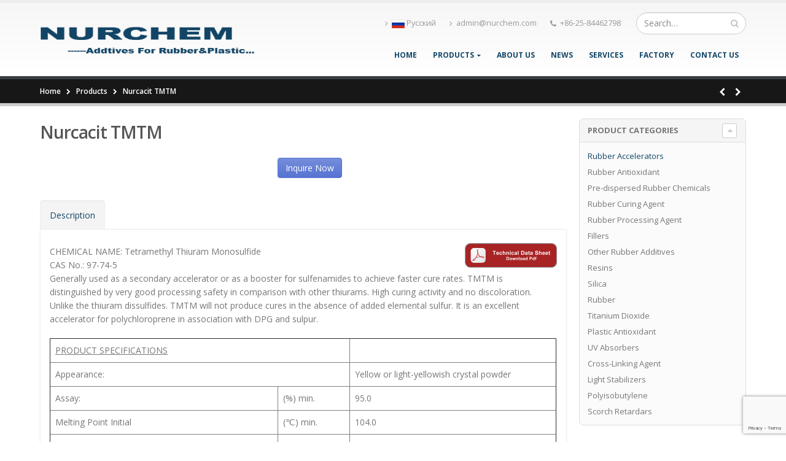

--- FILE ---
content_type: text/html; charset=UTF-8
request_url: https://www.nurchem.com/product/rubber-accelerator-tmtm/
body_size: 57436
content:
<!DOCTYPE html><html lang="en-US"><head><meta charset="utf-8"> <!--[if IE]><meta http-equiv='X-UA-Compatible' content='IE=edge,chrome=1'><![endif]--><meta name="viewport" content="width=device-width, initial-scale=1, maximum-scale=1" /><link rel="profile" href="http://gmpg.org/xfn/11" /><link rel="pingback" href="https://www.nurchem.com/xmlrpc.php" /><link rel="shortcut icon" href="//www.nurchem.com/wp-content/uploads/2016/03/f.png" type="image/x-icon" /><link rel="apple-touch-icon-precomposed" href=""><link rel="apple-touch-icon-precomposed" sizes="114x114" href=""><link rel="apple-touch-icon-precomposed" sizes="72x72" href=""><link rel="apple-touch-icon-precomposed" sizes="144x144" href=""><title>Nurcacit TMTM Thiuram Accelerator | Nanjing Union Rubber Chemicals</title><style rel="stylesheet" property="stylesheet" type="text/css">.ms-loading-container .ms-loading, .ms-slide .ms-slide-loading { background-image: none !important; background-color: transparent !important; box-shadow: none !important; } #header .logo { max-width: 400px; } @media (min-width: 1170px) { #header .logo { max-width: 350px; } } @media (max-width: 991px) { #header .logo { max-width: 110px; } } @media (max-width: 767px) { #header .logo { max-width: 110px; } } #header.sticky-header .logo { max-width: 437.5px; }</style><meta name="description" content="Thiuram Accelerator Nurcacit TMTM is distinguished by very good processing safety in comparison with other thiurams. High curing activity and no discoloration. Unlike the thiuram dissulfides." /><meta name="robots" content="max-image-preview:large" /><link rel="canonical" href="https://www.nurchem.com/product/rubber-accelerator-tmtm/" /> <script type="application/ld+json" class="aioseo-schema">{"@context":"https:\/\/schema.org","@graph":[{"@type":"WebSite","@id":"https:\/\/www.nurchem.com\/#website","url":"https:\/\/www.nurchem.com\/","name":"Nanjing Union Rubber Chemicals","inLanguage":"en-US","publisher":{"@id":"https:\/\/www.nurchem.com\/#organization"}},{"@type":"Organization","@id":"https:\/\/www.nurchem.com\/#organization","name":"Nanjing Union Rubber Chemicals","url":"https:\/\/www.nurchem.com\/"},{"@type":"BreadcrumbList","@id":"https:\/\/www.nurchem.com\/product\/rubber-accelerator-tmtm\/#breadcrumblist","itemListElement":[{"@type":"ListItem","@id":"https:\/\/www.nurchem.com\/#listItem","position":1,"item":{"@type":"WebPage","@id":"https:\/\/www.nurchem.com\/","name":"Home","description":"NURCHEM is the leading supplier and manufacturer for rubber chemicals and plastic additives in China. We are also the main importer for Natural and Synthetic Rubber in China.","url":"https:\/\/www.nurchem.com\/"},"nextItem":"https:\/\/www.nurchem.com\/product\/rubber-accelerator-tmtm\/#listItem"},{"@type":"ListItem","@id":"https:\/\/www.nurchem.com\/product\/rubber-accelerator-tmtm\/#listItem","position":2,"item":{"@type":"WebPage","@id":"https:\/\/www.nurchem.com\/product\/rubber-accelerator-tmtm\/","name":"Nurcacit TMTM","description":"Thiuram Accelerator Nurcacit TMTM is distinguished by very good processing safety in comparison with other thiurams. High curing activity and no discoloration. Unlike the thiuram dissulfides.","url":"https:\/\/www.nurchem.com\/product\/rubber-accelerator-tmtm\/"},"previousItem":"https:\/\/www.nurchem.com\/#listItem"}]},{"@type":"Person","@id":"https:\/\/www.nurchem.com\/author\/admin\/#author","url":"https:\/\/www.nurchem.com\/author\/admin\/","name":"admin"},{"@type":"ItemPage","@id":"https:\/\/www.nurchem.com\/product\/rubber-accelerator-tmtm\/#itempage","url":"https:\/\/www.nurchem.com\/product\/rubber-accelerator-tmtm\/","name":"Nurcacit TMTM Thiuram Accelerator | Nanjing Union Rubber Chemicals","description":"Thiuram Accelerator Nurcacit TMTM is distinguished by very good processing safety in comparison with other thiurams. High curing activity and no discoloration. Unlike the thiuram dissulfides.","inLanguage":"en-US","isPartOf":{"@id":"https:\/\/www.nurchem.com\/#website"},"breadcrumb":{"@id":"https:\/\/www.nurchem.com\/product\/rubber-accelerator-tmtm\/#breadcrumblist"},"author":"https:\/\/www.nurchem.com\/author\/admin\/#author","creator":"https:\/\/www.nurchem.com\/author\/admin\/#author","datePublished":"2016-03-23T02:21:47+08:00","dateModified":"2019-04-17T01:08:06+08:00"}]}</script>  <script id="cookieyes" type="text/javascript" src="https://cdn-cookieyes.com/client_data/a9d9322e176f8ff69eebccd9/script.js"></script><link rel='dns-prefetch' href='//www.google.com' /><link rel='dns-prefetch' href='//fonts.googleapis.com' /><link rel='dns-prefetch' href='//s.w.org' /> <script type="text/javascript">window._wpemojiSettings = {"baseUrl":"https:\/\/s.w.org\/images\/core\/emoji\/13.0.1\/72x72\/","ext":".png","svgUrl":"https:\/\/s.w.org\/images\/core\/emoji\/13.0.1\/svg\/","svgExt":".svg","source":{"concatemoji":"https:\/\/www.nurchem.com\/wp-includes\/js\/wp-emoji-release.min.js?ver=5.7"}};
			!function(e,a,t){var n,r,o,i=a.createElement("canvas"),p=i.getContext&&i.getContext("2d");function s(e,t){var a=String.fromCharCode;p.clearRect(0,0,i.width,i.height),p.fillText(a.apply(this,e),0,0);e=i.toDataURL();return p.clearRect(0,0,i.width,i.height),p.fillText(a.apply(this,t),0,0),e===i.toDataURL()}function c(e){var t=a.createElement("script");t.src=e,t.defer=t.type="text/javascript",a.getElementsByTagName("head")[0].appendChild(t)}for(o=Array("flag","emoji"),t.supports={everything:!0,everythingExceptFlag:!0},r=0;r<o.length;r++)t.supports[o[r]]=function(e){if(!p||!p.fillText)return!1;switch(p.textBaseline="top",p.font="600 32px Arial",e){case"flag":return s([127987,65039,8205,9895,65039],[127987,65039,8203,9895,65039])?!1:!s([55356,56826,55356,56819],[55356,56826,8203,55356,56819])&&!s([55356,57332,56128,56423,56128,56418,56128,56421,56128,56430,56128,56423,56128,56447],[55356,57332,8203,56128,56423,8203,56128,56418,8203,56128,56421,8203,56128,56430,8203,56128,56423,8203,56128,56447]);case"emoji":return!s([55357,56424,8205,55356,57212],[55357,56424,8203,55356,57212])}return!1}(o[r]),t.supports.everything=t.supports.everything&&t.supports[o[r]],"flag"!==o[r]&&(t.supports.everythingExceptFlag=t.supports.everythingExceptFlag&&t.supports[o[r]]);t.supports.everythingExceptFlag=t.supports.everythingExceptFlag&&!t.supports.flag,t.DOMReady=!1,t.readyCallback=function(){t.DOMReady=!0},t.supports.everything||(n=function(){t.readyCallback()},a.addEventListener?(a.addEventListener("DOMContentLoaded",n,!1),e.addEventListener("load",n,!1)):(e.attachEvent("onload",n),a.attachEvent("onreadystatechange",function(){"complete"===a.readyState&&t.readyCallback()})),(n=t.source||{}).concatemoji?c(n.concatemoji):n.wpemoji&&n.twemoji&&(c(n.twemoji),c(n.wpemoji)))}(window,document,window._wpemojiSettings);</script> <style type="text/css">img.wp-smiley,
img.emoji {
	display: inline !important;
	border: none !important;
	box-shadow: none !important;
	height: 1em !important;
	width: 1em !important;
	margin: 0 .07em !important;
	vertical-align: -0.1em !important;
	background: none !important;
	padding: 0 !important;
}</style><link rel='stylesheet' id='contact-form-7-css'  href='https://www.nurchem.com/wp-content/plugins/contact-form-7/includes/css/styles.css?ver=5.5.3' type='text/css' media='all' /><link rel='stylesheet' id='woocommerce_prettyPhoto_css-css'  href='//www.nurchem.com/wp-content/plugins/woocommerce/assets/css/prettyPhoto.css?ver=2.5.5' type='text/css' media='all' /><link rel='stylesheet' id='ms-main-css'  href='https://www.nurchem.com/wp-content/plugins/masterslider/public/assets/css/masterslider.main.css?ver=2.26.0' type='text/css' media='all' /><link rel='stylesheet' id='ms-custom-css'  href='https://www.nurchem.com/wp-content/uploads/masterslider/custom.css?ver=2.9' type='text/css' media='all' /><link rel='stylesheet' id='bsf-Defaults-css'  href='https://www.nurchem.com/wp-content/uploads/smile_fonts/Defaults/Defaults.css?ver=5.7' type='text/css' media='all' /><link rel='stylesheet' id='js_composer_front-css'  href='https://www.nurchem.com/wp-content/plugins/js_composer/assets/css/js_composer.min.css?ver=4.10' type='text/css' media='all' /><link rel='stylesheet' id='ultimate-style-min-css'  href='https://www.nurchem.com/wp-content/plugins/Ultimate_VC_Addons/assets/min-css/ultimate.min.css?ver=3.15.2' type='text/css' media='all' /><link rel='stylesheet' id='porto-bootstrap-css'  href='https://www.nurchem.com/wp-content/themes/porto/css/bootstrap.css?ver=5.7' type='text/css' media='all' /><link rel='stylesheet' id='porto-plugins-css'  href='https://www.nurchem.com/wp-content/themes/porto/css/plugins.css?ver=5.7' type='text/css' media='all' /><link rel='stylesheet' id='porto-theme-elements-css'  href='https://www.nurchem.com/wp-content/themes/porto/css/theme_elements.css?ver=5.7' type='text/css' media='all' /><link rel='stylesheet' id='porto-theme-css'  href='https://www.nurchem.com/wp-content/themes/porto/css/theme.css?ver=5.7' type='text/css' media='all' /><link rel='stylesheet' id='porto-theme-shop-css'  href='https://www.nurchem.com/wp-content/themes/porto/css/theme_shop.css?ver=5.7' type='text/css' media='all' /><link rel='stylesheet' id='porto-skin-css'  href='https://www.nurchem.com/wp-content/themes/porto/css/skin_1.css?ver=5.7' type='text/css' media='all' /><link rel='stylesheet' id='porto-style-css'  href='https://www.nurchem.com/wp-content/themes/porto/style.css?ver=5.7' type='text/css' media='all' /><link rel='stylesheet' id='porto-google-fonts-css'  href='//fonts.googleapis.com/css?family=Open+Sans%3A300%2C300italic%2C400%2C400italic%2C600%2C600italic%2C700%2C700italic%2C800%2C800italic%7CShadows+Into+Light%3A300%2C300italic%2C400%2C400italic%2C600%2C600italic%2C700%2C700italic%2C800%2C800italic%7C&#038;ver=5.7' type='text/css' media='all' /> <!--[if lt IE 10]><link rel='stylesheet' id='porto-ie-css'  href='https://www.nurchem.com/wp-content/themes/porto/css/ie.css?ver=5.7' type='text/css' media='all' /> <![endif]--> <script type="text/template" id="tmpl-variation-template"><div class="woocommerce-variation-description">
        {{{ data.variation.variation_description }}}
    </div>

    <div class="woocommerce-variation-price">
        {{{ data.variation.price_html }}}
    </div>

    <div class="woocommerce-variation-availability">
        {{{ data.variation.availability_html }}}
    </div></script> <script type="text/template" id="tmpl-unavailable-variation-template"><p>Sorry, this product is unavailable. Please choose a different combination.</p></script> <link rel="https://api.w.org/" href="https://www.nurchem.com/wp-json/" /><link rel='shortlink' href='https://www.nurchem.com/?p=105' /><link rel="alternate" type="application/json+oembed" href="https://www.nurchem.com/wp-json/oembed/1.0/embed?url=https%3A%2F%2Fwww.nurchem.com%2Fproduct%2Frubber-accelerator-tmtm%2F" /><link rel="alternate" type="text/xml+oembed" href="https://www.nurchem.com/wp-json/oembed/1.0/embed?url=https%3A%2F%2Fwww.nurchem.com%2Fproduct%2Frubber-accelerator-tmtm%2F&#038;format=xml" /> <script>var ms_grabbing_curosr='https://www.nurchem.com/wp-content/plugins/masterslider/public/assets/css/common/grabbing.cur',ms_grab_curosr='https://www.nurchem.com/wp-content/plugins/masterslider/public/assets/css/common/grab.cur';</script> <meta name="generator" content="MasterSlider 2.26.0 - Responsive Touch Image Slider" /><link rel="alternate" type="application/rss+xml"  title="New products" href="https://www.nurchem.com/products/feed/" /><meta name="generator" content="Powered by Visual Composer - drag and drop page builder for WordPress."/> <!--[if lte IE 9]><link rel="stylesheet" type="text/css" href="https://www.nurchem.com/wp-content/plugins/js_composer/assets/css/vc_lte_ie9.min.css" media="screen"><![endif]--><!--[if IE  8]><link rel="stylesheet" type="text/css" href="https://www.nurchem.com/wp-content/plugins/js_composer/assets/css/vc-ie8.min.css" media="screen"><![endif]--><noscript><style type="text/css">.wpb_animate_when_almost_visible { opacity: 1; }</style></noscript> <script type="text/javascript"></script>  <script>(function(w,d,s,l,i){w[l]=w[l]||[];w[l].push({'gtm.start':
new Date().getTime(),event:'gtm.js'});var f=d.getElementsByTagName(s)[0],
j=d.createElement(s),dl=l!='dataLayer'?'&l='+l:'';j.async=true;j.src=
'https://www.googletagmanager.com/gtm.js?id='+i+dl;f.parentNode.insertBefore(j,f);
})(window,document,'script','dataLayer','GTM-M3KGTGFD');</script>    <script async src="https://www.googletagmanager.com/gtag/js?id=AW-850038624"></script> <script>window.dataLayer = window.dataLayer || [];
  function gtag(){dataLayer.push(arguments);}
  gtag('js', new Date());

  gtag('config', 'AW-850038624', { 'allow_enhanced_conversions': true });</script>  <script>var enhanced_conversion_data = enhanced_conversion_data || {};
 window.addEventListener('load', function(event){
    document.querySelectorAll('input[type="submit"]').forEach(function(e){
        e.addEventListener('click', function(){         
                var name = document.querySelector('input[name="your-name"]').value;
                var email = document.querySelector('input[name="your-email"]').value;
                
                var checkEmail = /[^\s@]+@[^\s@]+\.[^\s@]+/;
                var validEmail = checkEmail.test(email);
                if( email!="" && name!="" && validEmail == true){
                    enhanced_conversion_data.email = email;
                    gtag('event', 'conversion', {'send_to': 'AW-850038624/MRVwCIucotYDEOCeqpUD'});
                };         
        });
    });
 });</script>  <script async src="https://www.googletagmanager.com/gtag/js?id=UA-158723893-1"></script> <script>window.dataLayer = window.dataLayer || [];
  function gtag(){dataLayer.push(arguments);}
  gtag('js', new Date());

  gtag('config', 'UA-158723893-1');</script>  <script async src="https://www.googletagmanager.com/gtag/js?id=G-RX53RDBGS6"></script> <script>window.dataLayer = window.dataLayer || [];
  function gtag(){dataLayer.push(arguments);}
  gtag('js', new Date());

  gtag('config', 'G-RX53RDBGS6');</script> </head><body class="product-template-default single single-product postid-105 full blog-1 _masterslider _msp_version_2.26.0 woocommerce woocommerce-page wpb-js-composer js-comp-ver-4.10 vc_responsive"> <noscript><iframe src="https://www.googletagmanager.com/ns.html?id=GTM-M3KGTGFD"
height="0" width="0" style="display:none;visibility:hidden"></iframe></noscript><div class="page-wrapper"><div class="header-wrapper clearfix"><header id="header" class="header-corporate header-10 search-sm"><div class="header-main"><div class="container"><div class="header-left"><div class="logo"> <a href="https://www.nurchem.com/" title="Nanjing Union Rubber Chemicals - " rel="home"> <img class="img-responsive standard-logo" src="//www.nurchem.com/wp-content/uploads/2016/04/nurchem-logo-N-2.png" alt="Nanjing Union Rubber Chemicals" /><img class="img-responsive retina-logo" src="//www.nurchem.com/wp-content/uploads/2016/04/nurchem-logo-N-2.png" alt="Nanjing Union Rubber Chemicals" style="display:none;" /> </a></div></div><div class="header-right"><div class="header-right-top"><div class="header-contact"><ul class="nav nav-pills nav-top"><li> <a href="https://ru.nurchem.com" target="_blank"><i class="fa fa-angle-right"></i><img src="https://www.nurchem.com/wp-content/uploads/2019/10/ru.jpg" / style="height: 14px;"> Pусский</a></li><li> <a href="mailto:admin@nurchem.com" target="_blank"><i class="fa fa-angle-right"></i>admin@nurchem.com</a></li><li class="phone"> <span><i class="fa fa-phone"></i>+86-25-84462798</span></li></ul></div><div class="searchform-popup"> <a class="search-toggle"><i class="fa fa-search"></i></a><form action="https://www.nurchem.com/" method="get"
 class="searchform "><fieldset> <span class="text"><input name="s" id="s" type="text" value="" placeholder="Search&hellip;" autocomplete="off" /></span> <span class="button-wrap"><button class="btn btn-special" title="Search" type="submit"><i class="fa fa-search"></i></button></span></fieldset></form></div> <a class="mobile-toggle"><i class="fa fa-reorder"></i></a></div><div class="header-right-bottom"><div id="main-menu"><ul id="menu-menu" class="main-menu mega-menu show-arrow effect-down subeffect-fadein-left"><li id="nav-menu-item-29" class="menu-item menu-item-type-post_type menu-item-object-page menu-item-home  narrow "><a href="https://www.nurchem.com/" class="">Home</a></li><li id="nav-menu-item-251" class="menu-item menu-item-type-post_type menu-item-object-page menu-item-has-children current_page_parent  has-sub narrow "><a href="https://www.nurchem.com/products/" class="">Products</a><div class="popup"><div class="inner" style=""><ul class="sub-menu"><li id="nav-menu-item-346" class="menu-item menu-item-type-post_type menu-item-object-page " data-cols="1"><a href="https://www.nurchem.com/products/rubber-accelerators/" class="">Rubber Accelerators</a></li><li id="nav-menu-item-347" class="menu-item menu-item-type-post_type menu-item-object-page " data-cols="1"><a href="https://www.nurchem.com/products/rubber-antioxidant/" class="">Rubber Antioxidant</a></li><li id="nav-menu-item-341" class="menu-item menu-item-type-post_type menu-item-object-page " data-cols="1"><a href="https://www.nurchem.com/products/hidispersion-rubber-additives/" class="">Pre-dispersed Rubber Chemicals</a></li><li id="nav-menu-item-349" class="menu-item menu-item-type-post_type menu-item-object-page " data-cols="1"><a href="https://www.nurchem.com/products/rubber-vulcanizing-agent/" class="">Rubber Curing Agent</a></li><li id="nav-menu-item-915" class="menu-item menu-item-type-post_type menu-item-object-page " data-cols="1"><a href="https://www.nurchem.com/products/processing-agent/" class="">Rubber Processing Agent</a></li><li id="nav-menu-item-1482" class="menu-item menu-item-type-custom menu-item-object-custom " data-cols="1"><a href="https://www.nurchem.com/products/fillers/" class="">Fillers</a></li><li id="nav-menu-item-343" class="menu-item menu-item-type-post_type menu-item-object-page " data-cols="1"><a href="https://www.nurchem.com/products/other-rubber-additives/" class="">Other Rubber Additives</a></li><li id="nav-menu-item-975" class="menu-item menu-item-type-post_type menu-item-object-page " data-cols="1"><a href="https://www.nurchem.com/products/resins/" class="">Resins</a></li><li id="nav-menu-item-974" class="menu-item menu-item-type-post_type menu-item-object-page " data-cols="1"><a href="https://www.nurchem.com/products/silica/" class="">Silica</a></li><li id="nav-menu-item-929" class="menu-item menu-item-type-custom menu-item-object-custom " data-cols="1"><a href="https://www.nurchem.com/products/rubber/" class="">Rubber</a></li><li id="nav-menu-item-350" class="menu-item menu-item-type-post_type menu-item-object-page " data-cols="1"><a href="https://www.nurchem.com/products/titanium-dioxide/" class="">Titanium Dioxide</a></li><li id="nav-menu-item-344" class="menu-item menu-item-type-post_type menu-item-object-page " data-cols="1"><a href="https://www.nurchem.com/products/plastic-antioxidant/" class="">Plastic Antioxidant</a></li><li id="nav-menu-item-351" class="menu-item menu-item-type-post_type menu-item-object-page " data-cols="1"><a href="https://www.nurchem.com/products/uv-absorbers/" class="">UV Absorbers</a></li></ul></div></div></li><li id="nav-menu-item-28" class="menu-item menu-item-type-post_type menu-item-object-page  narrow "><a href="https://www.nurchem.com/about-us/" class="">About Us</a></li><li id="nav-menu-item-27" class="menu-item menu-item-type-post_type menu-item-object-page  narrow "><a href="https://www.nurchem.com/news/" class="">News</a></li><li id="nav-menu-item-23" class="menu-item menu-item-type-post_type menu-item-object-page  narrow "><a href="https://www.nurchem.com/services/" class="">Services</a></li><li id="nav-menu-item-24" class="menu-item menu-item-type-post_type menu-item-object-page  narrow "><a href="https://www.nurchem.com/factory/" class="">Factory</a></li><li id="nav-menu-item-22" class="menu-item menu-item-type-post_type menu-item-object-page  narrow "><a href="https://www.nurchem.com/contact-us/" class="">Contact Us</a></li></ul></div></div></div></div></div></header></div><section class="page-top page-header-1"><div class="container"><div class="row"><div class="col-md-12"><div class="breadcrumbs-wrap"><ul class="breadcrumb"><li itemscope itemtype="http://data-vocabulary.org/Breadcrumb"><a itemprop="url" href="https://www.nurchem.com" ><span itemprop="title">Home</span></a><i class="delimiter"></i></li><li itemscope itemtype="http://data-vocabulary.org/Breadcrumb"><a itemprop="url" href="https://www.nurchem.com/products/" ><span itemprop="title">Products</span></a><i class="delimiter"></i></li><li>Nurcacit TMTM</li></ul></div><div class=" hide"><div class="page-title">Nurcacit TMTM</div></div><div class="product-nav"><div class="product-next"> <a href="https://www.nurchem.com/product/rubber-accelerator-tibtd/" title=""> <span class="product-link"></span> <span class="product-popup"> <span class="featured-box"> <span class="box-content"> <span class="product-image"> <span class="inner"> <img src="https://www.nurchem.com/wp-content/plugins/woocommerce/assets/images/placeholder.png" alt="Placeholder" width="Array" height="Array" /> </span> </span> <span class="product-details"> <span class="product-title">Nurcacit TiBTD</span> </span> </span> </span> </span> </a></div><div class="product-prev"> <a href="https://www.nurchem.com/product/rubber-accelerator-ddts/" title=""> <span class="product-link"></span> <span class="product-popup"> <span class="featured-box"> <span class="box-content"> <span class="product-image"> <span class="inner"> <img src="https://www.nurchem.com/wp-content/plugins/woocommerce/assets/images/placeholder.png" alt="Placeholder" width="Array" height="Array" /> </span> </span> <span class="product-details"> <span class="product-title">Nurcacit DDTS</span> </span> </span> </span> </span> </a></div></div></div></div></div></section><div id="main" class="column2 column2-right-sidebar boxed"><div class="container"><div class="row"><div class="main-content col-md-9"><div id="container"><div id="content" role="main"><div itemscope itemtype="http://schema.org/Product" id="product-105" class="post-105 product type-product status-publish product_cat-rubber-accelerators shipping-taxable product-type-simple product-cat-rubber-accelerators instock"><div class="product-summary-wrap"><div class="row"><div class="col-sm-7 summary entry-summary"><h1 itemprop="name" class="product_title entry-title"> Nurcacit TMTM</h1><div itemprop="offers" itemscope itemtype="http://schema.org/Offer"><p class="price"></p><meta itemprop="price" content="" /><meta itemprop="priceCurrency" content="GBP" /><link itemprop="availability" href="http://schema.org/InStock" /></div><div class="product_meta"></div><div class="vc_btn3-container vc_btn3-right"><a class="vc_general vc_btn3 vc_btn3-size-md vc_btn3-shape-rounded vc_btn3-style-modern vc_btn3-color-blue" href="https://www.nurchem.com/feedback/" title="" target="_blank">Inquire Now</a></div></div></div></div><div class="woocommerce-tabs woocommerce-tabs-4ojnsflkdrmesjjkzv6o1xvkovgrfsj" id="product-tab"><ul class="resp-tabs-list"><li aria-controls="tab-description"> Description</li></ul><div class="resp-tabs-container"><div class="tab-content" id="tab-description"><p><a href="https://www.nurchem.com/wp-content/uploads/2019/04/Nurcacit-TMTM.pdf" target="_blank"><img class="alignright size-full wp-image-992" src="https://www.nurchem.com/wp-content/uploads/2019/04/Download-PDF-Button.png" alt="Technical Data Sheet download" width="150" /></a></p><div>CHEMICAL NAME: Tetramethyl Thiuram Monosulfide</div><div>CAS No.: 97-74-5</div><div><div>Generally used as a secondary accelerator or as a booster for sulfenamides to achieve faster cure rates. TMTM is distinguished by very good processing safety in comparison with other thiurams. High curing activity and no discoloration. Unlike the thiuram dissulfides. TMTM will not produce cures in the absence of added elemental sulfur. It is an excellent accelerator for polychloroprene in association with DPG and sulpur.</div><div><table border="1" cellspacing="0" cellpadding="0"><tbody><tr><td colspan="3" width="336"><u>PRODUCT SPECIFICATIONS</u></td><td width="336"></td></tr><tr><td colspan="3" width="336">Appearance:</td><td width="336">Yellow or light-yellowish crystal powder</td></tr><tr><td colspan="2" width="219">Assay:</td><td width="117">(%) min.</td><td width="336">95.0</td></tr><tr><td colspan="2" width="219">Melting Point Initial</td><td width="117">(℃) min.</td><td width="336">104.0</td></tr><tr><td colspan="2" width="219">Heating Loss</td><td width="117">(%) max.</td><td width="336">0.50</td></tr><tr><td colspan="2" width="219">Ash</td><td width="117">(%) max.</td><td width="336">0.50</td></tr><tr><td colspan="2" width="219">Residue on 153μm sieve</td><td width="117">(%) max.</td><td width="336">0.20</td></tr><tr><td colspan="2" width="219"><u>TYPICAL PROPERTIES</u></td><td width="117"></td><td width="336"></td></tr><tr><td colspan="2" width="219">Density at 20℃</td><td width="117">Kg/m3</td><td width="336">1310—1400</td></tr><tr><td colspan="2" width="219"><u>PACKAGING:</u></td><td width="117"></td><td valign="top" width="336"></td></tr><tr><td colspan="2" width="219">Bag:</td><td valign="top" width="117"></td><td width="336">25kg</td></tr><tr><td colspan="2" valign="top" width="219"></td><td valign="top" width="117"></td><td width="336">Or other kind of package clients need</td></tr></tbody></table></div></div></div></div></div> <script type="text/javascript">jQuery(document).ready(function($) {
            var $tabs = $('.woocommerce-tabs-4ojnsflkdrmesjjkzv6o1xvkovgrfsj');

            $tabs.easyResponsiveTabs({
                type: 'default', //Types: default, vertical, accordion
                width: 'auto', //auto or any width like 600px
                fit: true,   // 100% fit in a container
                activate: function(event) { // Callback function if tab is switched

                }
            });

            var $review_content = $tabs.find('#tab-reviews'),
                $review_title1 = $tabs.find('h2[aria-controls=tab_item-0]'),
                $review_title2 = $tabs.find('li[aria-controls=tab_item-0]');

            function goReviewTab(target) {
                var recalc_pos = false;
                if ($review_content.length && $review_content.css('display') == 'none') {
                    recalc_pos = true;
                    if ($review_title1.length && $review_title1.css('display') != 'none')
                        $review_title1.click();
                    else if ($review_title2.length && $review_title2.closest('ul').css('display') != 'none')
                        $review_title2.click();
                }

                var delay = recalc_pos ? 400 : 0;
                setTimeout(function() {
                    $('html, body').stop().animate({
                        scrollTop: target.offset().top - theme.StickyHeader.sticky_height - theme.adminBarHeight() - 14
                    }, 600, 'easeOutQuad');
                }, delay);
            }

            function goAccordionTab(target) {
                setTimeout(function() {
                    var label = target.attr('aria-controls');
                    var $tab_content = $tabs.find('.resp-tab-content[aria-labelledby="' + label + '"]');
                    if ($tab_content.length && $tab_content.css('display') != 'none') {
                        var offset = target.offset().top - theme.StickyHeader.sticky_height - theme.adminBarHeight() - 14;
                        if (offset < $(window).scrollTop())
                        $('html, body').stop().animate({
                            scrollTop: offset
                        }, 600, 'easeOutQuad');
                    }
                }, 500);
            }

                        // go to reviews, write a review
            $('.woocommerce-review-link, .woocommerce-write-review-link').click(function(e) {
                var target = $(this.hash);
                if (target.length) {
                    e.preventDefault();

                    goReviewTab(target);

                    return false;
                }
            });
            // Open review form lightbox if accessed via anchor
            if ( window.location.hash == '#review_form' || window.location.hash == '#reviews' || window.location.hash.indexOf('#comment-') != -1 ) {
                var target = $(window.location.hash);
                if (target.length) {
                    goReviewTab(target);
                }
            }
            
            $tabs.find('h2.resp-accordion').click(function(e) {
                goAccordionTab($(this));
            });
        });</script> <div class="related products"><h2 class="slider-title"><span class="inline-title">Related Products</span><span class="line"></span></h2><div class="slider-wrapper"><ul class="products products-slider owl-carousel show-nav-title pcols-lg-4 pcols-md-3 pcols-xs-2 pcols-ls-1 pwidth-lg-4 pwidth-md-3 pwidth-xs-2 pwidth-ls-1" data-cols-lg="4" data-cols-md="3" data-cols-xs="2" data-cols-ls="1"><li class="hover first pcols-lg-first pcols-md-first pcols-xs-first post-107 product type-product status-publish product_cat-rubber-accelerators shipping-taxable product-type-simple product-cat-rubber-accelerators instock"><div class="product-image"> <a  href="https://www.nurchem.com/product/rubber-accelerator-tdec/"><div class="labels"><div data-link="" class="viewcart  viewcart-107" title="View Cart"></div></div><div class="inner"><img src="https://www.nurchem.com/wp-content/plugins/woocommerce/assets/images/placeholder.png" alt="Placeholder" width="300" class="woocommerce-placeholder wp-post-image" height="300" /></div> </a><div class="links-on-image"><div class="add-links-wrap"><div class="add-links no-effect clearfix"> <a rel="nofollow" href="https://www.nurchem.com/product/rubber-accelerator-tdec/" data-quantity="1" data-product_id="107" data-product_sku="" class="button product_type_simple ajax_add_to_cart add_to_cart_read_more">Read More</a></div></div></div></div> <a class="product-loop-title"  href="https://www.nurchem.com/product/rubber-accelerator-tdec/"><h3>Nurcacit TDEC</h3></a><div class="add-links-wrap"><div class="add-links no-effect clearfix"> <a rel="nofollow" href="https://www.nurchem.com/product/rubber-accelerator-tdec/" data-quantity="1" data-product_id="107" data-product_sku="" class="button product_type_simple ajax_add_to_cart add_to_cart_read_more">Read More</a></div></div></li><li class="hover post-90 product type-product status-publish product_cat-rubber-accelerators shipping-taxable product-type-simple product-cat-rubber-accelerators instock"><div class="product-image"> <a  href="https://www.nurchem.com/product/nurchem-zmbt/"><div class="labels"><div data-link="" class="viewcart  viewcart-90" title="View Cart"></div></div><div class="inner"><img src="https://www.nurchem.com/wp-content/plugins/woocommerce/assets/images/placeholder.png" alt="Placeholder" width="300" class="woocommerce-placeholder wp-post-image" height="300" /></div> </a><div class="links-on-image"><div class="add-links-wrap"><div class="add-links no-effect clearfix"> <a rel="nofollow" href="https://www.nurchem.com/product/nurchem-zmbt/" data-quantity="1" data-product_id="90" data-product_sku="" class="button product_type_simple ajax_add_to_cart add_to_cart_read_more">Read More</a></div></div></div></div> <a class="product-loop-title"  href="https://www.nurchem.com/product/nurchem-zmbt/"><h3>Nurcacit ZMBT</h3></a><div class="add-links-wrap"><div class="add-links no-effect clearfix"> <a rel="nofollow" href="https://www.nurchem.com/product/nurchem-zmbt/" data-quantity="1" data-product_id="90" data-product_sku="" class="button product_type_simple ajax_add_to_cart add_to_cart_read_more">Read More</a></div></div></li><li class="hover pcols-xs-first post-101 product type-product status-publish product_cat-rubber-accelerators shipping-taxable product-type-simple product-cat-rubber-accelerators instock"><div class="product-image"> <a  href="https://www.nurchem.com/product/rubber-accelerator-dptt/"><div class="labels"><div data-link="" class="viewcart  viewcart-101" title="View Cart"></div></div><div class="inner"><img src="https://www.nurchem.com/wp-content/plugins/woocommerce/assets/images/placeholder.png" alt="Placeholder" width="300" class="woocommerce-placeholder wp-post-image" height="300" /></div> </a><div class="links-on-image"><div class="add-links-wrap"><div class="add-links no-effect clearfix"> <a rel="nofollow" href="https://www.nurchem.com/product/rubber-accelerator-dptt/" data-quantity="1" data-product_id="101" data-product_sku="" class="button product_type_simple ajax_add_to_cart add_to_cart_read_more">Read More</a></div></div></div></div> <a class="product-loop-title"  href="https://www.nurchem.com/product/rubber-accelerator-dptt/"><h3>Nurcacit DPTT</h3></a><div class="add-links-wrap"><div class="add-links no-effect clearfix"> <a rel="nofollow" href="https://www.nurchem.com/product/rubber-accelerator-dptt/" data-quantity="1" data-product_id="101" data-product_sku="" class="button product_type_simple ajax_add_to_cart add_to_cart_read_more">Read More</a></div></div></li><li class="hover pcols-md-first post-98 product type-product status-publish product_cat-rubber-accelerators shipping-taxable product-type-simple product-cat-rubber-accelerators instock"><div class="product-image"> <a  href="https://www.nurchem.com/product/rubber-acceleartor-dcbs/"><div class="labels"><div data-link="" class="viewcart  viewcart-98" title="View Cart"></div></div><div class="inner"><img src="https://www.nurchem.com/wp-content/plugins/woocommerce/assets/images/placeholder.png" alt="Placeholder" width="300" class="woocommerce-placeholder wp-post-image" height="300" /></div> </a><div class="links-on-image"><div class="add-links-wrap"><div class="add-links no-effect clearfix"> <a rel="nofollow" href="https://www.nurchem.com/product/rubber-acceleartor-dcbs/" data-quantity="1" data-product_id="98" data-product_sku="" class="button product_type_simple ajax_add_to_cart add_to_cart_read_more">Read More</a></div></div></div></div> <a class="product-loop-title"  href="https://www.nurchem.com/product/rubber-acceleartor-dcbs/"><h3>Nurcacit DCBS</h3></a><div class="add-links-wrap"><div class="add-links no-effect clearfix"> <a rel="nofollow" href="https://www.nurchem.com/product/rubber-acceleartor-dcbs/" data-quantity="1" data-product_id="98" data-product_sku="" class="button product_type_simple ajax_add_to_cart add_to_cart_read_more">Read More</a></div></div></li><li class="hover pcols-lg-first pcols-xs-first post-97 product type-product status-publish product_cat-rubber-accelerators shipping-taxable product-type-simple product-cat-rubber-accelerators instock"><div class="product-image"> <a  href="https://www.nurchem.com/product/rubber-accelerator-cbs-cz/"><div class="labels"><div data-link="" class="viewcart  viewcart-97" title="View Cart"></div></div><div class="inner"><img src="https://www.nurchem.com/wp-content/plugins/woocommerce/assets/images/placeholder.png" alt="Placeholder" width="300" class="woocommerce-placeholder wp-post-image" height="300" /></div> </a><div class="links-on-image"><div class="add-links-wrap"><div class="add-links no-effect clearfix"> <a rel="nofollow" href="https://www.nurchem.com/product/rubber-accelerator-cbs-cz/" data-quantity="1" data-product_id="97" data-product_sku="" class="button product_type_simple ajax_add_to_cart add_to_cart_read_more">Read More</a></div></div></div></div> <a class="product-loop-title"  href="https://www.nurchem.com/product/rubber-accelerator-cbs-cz/"><h3>Nurcacit CBS</h3></a><div class="add-links-wrap"><div class="add-links no-effect clearfix"> <a rel="nofollow" href="https://www.nurchem.com/product/rubber-accelerator-cbs-cz/" data-quantity="1" data-product_id="97" data-product_sku="" class="button product_type_simple ajax_add_to_cart add_to_cart_read_more">Read More</a></div></div></li><li class="hover post-100 product type-product status-publish product_cat-rubber-accelerators shipping-taxable product-type-simple product-cat-rubber-accelerators instock"><div class="product-image"> <a  href="https://www.nurchem.com/product/rubber-accelerator-dpg/"><div class="labels"><div data-link="" class="viewcart  viewcart-100" title="View Cart"></div></div><div class="inner"><img src="https://www.nurchem.com/wp-content/plugins/woocommerce/assets/images/placeholder.png" alt="Placeholder" width="300" class="woocommerce-placeholder wp-post-image" height="300" /></div> </a><div class="links-on-image"><div class="add-links-wrap"><div class="add-links no-effect clearfix"> <a rel="nofollow" href="https://www.nurchem.com/product/rubber-accelerator-dpg/" data-quantity="1" data-product_id="100" data-product_sku="" class="button product_type_simple ajax_add_to_cart add_to_cart_read_more">Read More</a></div></div></div></div> <a class="product-loop-title"  href="https://www.nurchem.com/product/rubber-accelerator-dpg/"><h3>Nurcacit DPG</h3></a><div class="add-links-wrap"><div class="add-links no-effect clearfix"> <a rel="nofollow" href="https://www.nurchem.com/product/rubber-accelerator-dpg/" data-quantity="1" data-product_id="100" data-product_sku="" class="button product_type_simple ajax_add_to_cart add_to_cart_read_more">Read More</a></div></div></li><li class="hover pcols-md-first pcols-xs-first post-104 product type-product status-publish product_cat-rubber-accelerators shipping-taxable product-type-simple product-cat-rubber-accelerators instock"><div class="product-image"> <a  href="https://www.nurchem.com/product/rubber-accelerator-ddts/"><div class="labels"><div data-link="" class="viewcart  viewcart-104" title="View Cart"></div></div><div class="inner"><img src="https://www.nurchem.com/wp-content/plugins/woocommerce/assets/images/placeholder.png" alt="Placeholder" width="300" class="woocommerce-placeholder wp-post-image" height="300" /></div> </a><div class="links-on-image"><div class="add-links-wrap"><div class="add-links no-effect clearfix"> <a rel="nofollow" href="https://www.nurchem.com/product/rubber-accelerator-ddts/" data-quantity="1" data-product_id="104" data-product_sku="" class="button product_type_simple ajax_add_to_cart add_to_cart_read_more">Read More</a></div></div></div></div> <a class="product-loop-title"  href="https://www.nurchem.com/product/rubber-accelerator-ddts/"><h3>Nurcacit DDTS</h3></a><div class="add-links-wrap"><div class="add-links no-effect clearfix"> <a rel="nofollow" href="https://www.nurchem.com/product/rubber-accelerator-ddts/" data-quantity="1" data-product_id="104" data-product_sku="" class="button product_type_simple ajax_add_to_cart add_to_cart_read_more">Read More</a></div></div></li><li class="hover post-108 product type-product status-publish product_cat-rubber-accelerators shipping-taxable product-type-simple product-cat-rubber-accelerators instock"><div class="product-image"> <a  href="https://www.nurchem.com/product/rubber-accelerator-zepc/"><div class="labels"><div data-link="" class="viewcart  viewcart-108" title="View Cart"></div></div><div class="inner"><img src="https://www.nurchem.com/wp-content/plugins/woocommerce/assets/images/placeholder.png" alt="Placeholder" width="300" class="woocommerce-placeholder wp-post-image" height="300" /></div> </a><div class="links-on-image"><div class="add-links-wrap"><div class="add-links no-effect clearfix"> <a rel="nofollow" href="https://www.nurchem.com/product/rubber-accelerator-zepc/" data-quantity="1" data-product_id="108" data-product_sku="" class="button product_type_simple ajax_add_to_cart add_to_cart_read_more">Read More</a></div></div></div></div> <a class="product-loop-title"  href="https://www.nurchem.com/product/rubber-accelerator-zepc/"><h3>Nurcacit ZEPC</h3></a><div class="add-links-wrap"><div class="add-links no-effect clearfix"> <a rel="nofollow" href="https://www.nurchem.com/product/rubber-accelerator-zepc/" data-quantity="1" data-product_id="108" data-product_sku="" class="button product_type_simple ajax_add_to_cart add_to_cart_read_more">Read More</a></div></div></li><li class="hover pcols-lg-first pcols-xs-first post-99 product type-product status-publish product_cat-rubber-accelerators shipping-taxable product-type-simple product-cat-rubber-accelerators instock"><div class="product-image"> <a  href="https://www.nurchem.com/product/rubber-accelerator-dotg/"><div class="labels"><div data-link="" class="viewcart  viewcart-99" title="View Cart"></div></div><div class="inner"><img src="https://www.nurchem.com/wp-content/plugins/woocommerce/assets/images/placeholder.png" alt="Placeholder" width="300" class="woocommerce-placeholder wp-post-image" height="300" /></div> </a><div class="links-on-image"><div class="add-links-wrap"><div class="add-links no-effect clearfix"> <a rel="nofollow" href="https://www.nurchem.com/product/rubber-accelerator-dotg/" data-quantity="1" data-product_id="99" data-product_sku="" class="button product_type_simple ajax_add_to_cart add_to_cart_read_more">Read More</a></div></div></div></div> <a class="product-loop-title"  href="https://www.nurchem.com/product/rubber-accelerator-dotg/"><h3>Nurcacit DOTG</h3></a><div class="add-links-wrap"><div class="add-links no-effect clearfix"> <a rel="nofollow" href="https://www.nurchem.com/product/rubber-accelerator-dotg/" data-quantity="1" data-product_id="99" data-product_sku="" class="button product_type_simple ajax_add_to_cart add_to_cart_read_more">Read More</a></div></div></li><li class="hover pcols-md-first post-103 product type-product status-publish product_cat-rubber-accelerators shipping-taxable product-type-simple product-cat-rubber-accelerators instock"><div class="product-image"> <a  href="https://www.nurchem.com/product/rubber-accelerator-tmtd/"><div class="labels"><div data-link="" class="viewcart  viewcart-103" title="View Cart"></div></div><div class="inner"><img src="https://www.nurchem.com/wp-content/plugins/woocommerce/assets/images/placeholder.png" alt="Placeholder" width="300" class="woocommerce-placeholder wp-post-image" height="300" /></div> </a><div class="links-on-image"><div class="add-links-wrap"><div class="add-links no-effect clearfix"> <a rel="nofollow" href="https://www.nurchem.com/product/rubber-accelerator-tmtd/" data-quantity="1" data-product_id="103" data-product_sku="" class="button product_type_simple ajax_add_to_cart add_to_cart_read_more">Read More</a></div></div></div></div> <a class="product-loop-title"  href="https://www.nurchem.com/product/rubber-accelerator-tmtd/"><h3>Nurcacit TMTD</h3></a><div class="add-links-wrap"><div class="add-links no-effect clearfix"> <a rel="nofollow" href="https://www.nurchem.com/product/rubber-accelerator-tmtd/" data-quantity="1" data-product_id="103" data-product_sku="" class="button product_type_simple ajax_add_to_cart add_to_cart_read_more">Read More</a></div></div></li></ul></div></div><meta itemprop="url" content="https://www.nurchem.com/product/rubber-accelerator-tmtm/" /></div></div></div></div><div class="col-md-3 sidebar right-sidebar"><aside id="woocommerce_product_categories-3" class="widget woocommerce widget_product_categories"><h3 class="widget-title">Product Categories</h3><ul class="product-categories"><li class="cat-item cat-item-15 current-cat"><a href="https://www.nurchem.com/product-category/rubber-accelerators/">Rubber Accelerators</a></li><li class="cat-item cat-item-12"><a href="https://www.nurchem.com/product-category/rubber-antioxidant/">Rubber Antioxidant</a></li><li class="cat-item cat-item-7"><a href="https://www.nurchem.com/product-category/hidispersion-rubber-additives/">Pre-dispersed Rubber Chemicals</a></li><li class="cat-item cat-item-13"><a href="https://www.nurchem.com/product-category/rubber-vulcanizing-agent/">Rubber Curing Agent</a></li><li class="cat-item cat-item-57"><a href="https://www.nurchem.com/product-category/processing-agent/">Rubber Processing Agent</a></li><li class="cat-item cat-item-31"><a href="https://www.nurchem.com/product-category/fillers/">Fillers</a></li><li class="cat-item cat-item-16"><a href="https://www.nurchem.com/product-category/other-rubber-additives/">Other Rubber Additives</a></li><li class="cat-item cat-item-59"><a href="https://www.nurchem.com/product-category/resins/">Resins</a></li><li class="cat-item cat-item-60"><a href="https://www.nurchem.com/product-category/silica/">Silica</a></li><li class="cat-item cat-item-58"><a href="https://www.nurchem.com/product-category/rubber/">Rubber</a></li><li class="cat-item cat-item-14"><a href="https://www.nurchem.com/product-category/titanium-dioxide/">Titanium Dioxide</a></li><li class="cat-item cat-item-8"><a href="https://www.nurchem.com/product-category/plastic-antioxidant/">Plastic Antioxidant</a></li><li class="cat-item cat-item-9"><a href="https://www.nurchem.com/product-category/uv-absorbers/">UV Absorbers</a></li><li class="cat-item cat-item-30"><a href="https://www.nurchem.com/product-category/cross-linking-agent/">Cross-Linking Agent</a></li><li class="cat-item cat-item-10"><a href="https://www.nurchem.com/product-category/light-stabilizers/">Light Stabilizers</a></li><li class="cat-item cat-item-17"><a href="https://www.nurchem.com/product-category/polyisobutylene/">Polyisobutylene</a></li><li class="cat-item cat-item-11"><a href="https://www.nurchem.com/product-category/rubber-pre-vulcanization-inhibitor/">Scorch Retardars</a></li></ul></aside><aside id="contact-info-widget-3" class="widget contact-info"><h3 class="widget-title">Contact Us</h3><div class="contact-info"><ul class="contact-details"><li><i class="fa fa-map-marker"></i> <strong>Address:</strong> <span>19N,Building B,New World Center,88# Zhujiang Rd.Nanjing</span></li><li><i class="fa fa-phone"></i> <strong>Phone:</strong> <span>+86-25-84462798</span></li><li><i class="fa fa-envelope"></i> <strong>Email:</strong> <span><a href="mailto:admin@nurchem.com">admin@nurchem.com</a></span></li><li><i class="fa fa-clock-o"></i> <strong>Working Days/Hours:</strong> <span>Mon - Sun / 9:00 AM - 8:00 PM</span></li></ul></div></aside></div></div></div></div><div class="footer-wrapper "><div id="footer" class="footer-1"><div class="footer-bottom"><div class="container"><div class="footer-left"> © Copyright2005-2019  Nanjing Union Rubber and Chemicals Co., Ltd. All Right Reserved<script id="jsgovicon" src="http://odr.jsdsgsxt.gov.cn:8081/mbm/app/main/electronic/js/govicon.js?siteId=7d2fb3b8d0cf471e806ff9e03365d60e&width=30&height=39&type=1" type="text/javascript" charset="utf-8"></script> Support by <a href="http://www.inuox.com/">INUOX</></a></div></div></div></div></div><div id="blueimp-gallery" class="blueimp-gallery blueimp-gallery-controls" data-start-slideshow="true" data-filter=":even"><div class="slides"></div><h3 class="title">&nbsp;</h3> <a class="prev"></a> <a class="next"></a> <a class="close"></a> <a class="play-pause"></a><ol class="indicator"></ol></div></div><div class="panel-overlay"></div><div class="filter-overlay"></div><div id="nav-panel" class=""><div class="menu-wrap"><ul id="menu-menu-1" class="mobile-menu accordion-menu"><li id="accordion-menu-item-29" class="menu-item menu-item-type-post_type menu-item-object-page menu-item-home "><a href="https://www.nurchem.com/" rel="nofollow" class="">Home</a></li><li id="accordion-menu-item-251" class="menu-item menu-item-type-post_type menu-item-object-page menu-item-has-children current_page_parent  has-sub"><a href="https://www.nurchem.com/products/" rel="nofollow" class="">Products</a> <span class="arrow"></span><ul class="sub-menu"><li id="accordion-menu-item-346" class="menu-item menu-item-type-post_type menu-item-object-page "><a href="https://www.nurchem.com/products/rubber-accelerators/" rel="nofollow" class="">Rubber Accelerators</a></li><li id="accordion-menu-item-347" class="menu-item menu-item-type-post_type menu-item-object-page "><a href="https://www.nurchem.com/products/rubber-antioxidant/" rel="nofollow" class="">Rubber Antioxidant</a></li><li id="accordion-menu-item-341" class="menu-item menu-item-type-post_type menu-item-object-page "><a href="https://www.nurchem.com/products/hidispersion-rubber-additives/" rel="nofollow" class="">Pre-dispersed Rubber Chemicals</a></li><li id="accordion-menu-item-349" class="menu-item menu-item-type-post_type menu-item-object-page "><a href="https://www.nurchem.com/products/rubber-vulcanizing-agent/" rel="nofollow" class="">Rubber Curing Agent</a></li><li id="accordion-menu-item-915" class="menu-item menu-item-type-post_type menu-item-object-page "><a href="https://www.nurchem.com/products/processing-agent/" rel="nofollow" class="">Rubber Processing Agent</a></li><li id="accordion-menu-item-1482" class="menu-item menu-item-type-custom menu-item-object-custom "><a href="https://www.nurchem.com/products/fillers/" rel="nofollow" class="">Fillers</a></li><li id="accordion-menu-item-343" class="menu-item menu-item-type-post_type menu-item-object-page "><a href="https://www.nurchem.com/products/other-rubber-additives/" rel="nofollow" class="">Other Rubber Additives</a></li><li id="accordion-menu-item-975" class="menu-item menu-item-type-post_type menu-item-object-page "><a href="https://www.nurchem.com/products/resins/" rel="nofollow" class="">Resins</a></li><li id="accordion-menu-item-974" class="menu-item menu-item-type-post_type menu-item-object-page "><a href="https://www.nurchem.com/products/silica/" rel="nofollow" class="">Silica</a></li><li id="accordion-menu-item-929" class="menu-item menu-item-type-custom menu-item-object-custom "><a href="https://www.nurchem.com/products/rubber/" rel="nofollow" class="">Rubber</a></li><li id="accordion-menu-item-350" class="menu-item menu-item-type-post_type menu-item-object-page "><a href="https://www.nurchem.com/products/titanium-dioxide/" rel="nofollow" class="">Titanium Dioxide</a></li><li id="accordion-menu-item-344" class="menu-item menu-item-type-post_type menu-item-object-page "><a href="https://www.nurchem.com/products/plastic-antioxidant/" rel="nofollow" class="">Plastic Antioxidant</a></li><li id="accordion-menu-item-351" class="menu-item menu-item-type-post_type menu-item-object-page "><a href="https://www.nurchem.com/products/uv-absorbers/" rel="nofollow" class="">UV Absorbers</a></li></ul></li><li id="accordion-menu-item-28" class="menu-item menu-item-type-post_type menu-item-object-page "><a href="https://www.nurchem.com/about-us/" rel="nofollow" class="">About Us</a></li><li id="accordion-menu-item-27" class="menu-item menu-item-type-post_type menu-item-object-page "><a href="https://www.nurchem.com/news/" rel="nofollow" class="">News</a></li><li id="accordion-menu-item-23" class="menu-item menu-item-type-post_type menu-item-object-page "><a href="https://www.nurchem.com/services/" rel="nofollow" class="">Services</a></li><li id="accordion-menu-item-24" class="menu-item menu-item-type-post_type menu-item-object-page "><a href="https://www.nurchem.com/factory/" rel="nofollow" class="">Factory</a></li><li id="accordion-menu-item-22" class="menu-item menu-item-type-post_type menu-item-object-page "><a href="https://www.nurchem.com/contact-us/" rel="nofollow" class="">Contact Us</a></li></ul></div></div> <a href="#" id="nav-panel-close" class=""><i class="fa fa-close"></i></a> <!--[if lt IE 9]> <script src="https://www.nurchem.com/wp-content/themes/porto/js/html5shiv.min.js"></script> <script src="https://www.nurchem.com/wp-content/themes/porto/js/respond.min.js"></script> <![endif]--> <script type='text/javascript' id='wp-polyfill-js-after'>( 'fetch' in window ) || document.write( '<script src="https://www.nurchem.com/wp-includes/js/dist/vendor/wp-polyfill-fetch.min.js?ver=3.0.0"></scr' + 'ipt>' );( document.contains ) || document.write( '<script src="https://www.nurchem.com/wp-includes/js/dist/vendor/wp-polyfill-node-contains.min.js?ver=3.42.0"></scr' + 'ipt>' );( window.DOMRect ) || document.write( '<script src="https://www.nurchem.com/wp-includes/js/dist/vendor/wp-polyfill-dom-rect.min.js?ver=3.42.0"></scr' + 'ipt>' );( window.URL && window.URL.prototype && window.URLSearchParams ) || document.write( '<script src="https://www.nurchem.com/wp-includes/js/dist/vendor/wp-polyfill-url.min.js?ver=3.6.4"></scr' + 'ipt>' );( window.FormData && window.FormData.prototype.keys ) || document.write( '<script src="https://www.nurchem.com/wp-includes/js/dist/vendor/wp-polyfill-formdata.min.js?ver=3.0.12"></scr' + 'ipt>' );( Element.prototype.matches && Element.prototype.closest ) || document.write( '<script src="https://www.nurchem.com/wp-includes/js/dist/vendor/wp-polyfill-element-closest.min.js?ver=2.0.2"></scr' + 'ipt>' );( 'objectFit' in document.documentElement.style ) || document.write( '<script src="https://www.nurchem.com/wp-includes/js/dist/vendor/wp-polyfill-object-fit.min.js?ver=2.3.4"></scr' + 'ipt>' );</script> <script type='text/javascript' id='contact-form-7-js-extra'>var wpcf7 = {"api":{"root":"https:\/\/www.nurchem.com\/wp-json\/","namespace":"contact-form-7\/v1"},"cached":"1"};</script> <script type='text/javascript' id='wc-single-product-js-extra'>var wc_single_product_params = {"i18n_required_rating_text":"Please select a rating","review_rating_required":"no"};</script> <script type='text/javascript' id='woocommerce-js-extra'>var woocommerce_params = {"ajax_url":"\/wp-admin\/admin-ajax.php","wc_ajax_url":"\/product\/rubber-accelerator-tmtm\/?wc-ajax=%%endpoint%%"};</script> <script type='text/javascript' id='wc-cart-fragments-js-extra'>var wc_cart_fragments_params = {"ajax_url":"\/wp-admin\/admin-ajax.php","wc_ajax_url":"\/product\/rubber-accelerator-tmtm\/?wc-ajax=%%endpoint%%","fragment_name":"wc_fragments"};</script> <script type='text/javascript' src='https://www.google.com/recaptcha/api.js?render=6LdFOrkUAAAAAMDbIaMYdh1wLdWHoi-FV1PuauA_&#038;ver=3.0' id='google-recaptcha-js'></script> <script type='text/javascript' id='wpcf7-recaptcha-js-extra'>var wpcf7_recaptcha = {"sitekey":"6LdFOrkUAAAAAMDbIaMYdh1wLdWHoi-FV1PuauA_","actions":{"homepage":"homepage","contactform":"contactform"}};</script> <script type='text/javascript' id='wp-util-js-extra'>var _wpUtilSettings = {"ajax":{"url":"\/wp-admin\/admin-ajax.php"}};</script> <script type='text/javascript' id='wc-add-to-cart-variation-js-extra'>var wc_add_to_cart_variation_params = {"i18n_no_matching_variations_text":"Sorry, no products matched your selection. Please choose a different combination.","i18n_make_a_selection_text":"Select product options before adding this product to your cart.","i18n_unavailable_text":"Sorry, this product is unavailable. Please choose a different combination."};</script> <script type='text/javascript' id='porto-theme-js-extra'>var js_porto_vars = {"rtl":"","ajax_url":"https:\/\/www.nurchem.com\/wp-admin\/admin-ajax.php","change_logo":"1","post_zoom":"1","portfolio_zoom":"1","member_zoom":"1","page_zoom":"1","container_width":"1170","grid_gutter_width":"20","show_sticky_header":"1","show_sticky_header_tablet":"1","show_sticky_header_mobile":"1","request_error":"The requested content cannot be loaded.<br\/>Please try again later.","ajax_loader_url":":\/\/www.nurchem.com\/wp-content\/themes\/porto\/images\/ajax-loader@2x.gif","category_ajax":"","prdctfltr_ajax":"","show_minicart":"0","slider_loop":"1","slider_autoplay":"1","slider_speed":"5000","slider_nav":"","slider_nav_hover":"1","slider_margin":"","slider_dots":"1","slider_animatein":"","slider_animateout":"","product_thumbs_count":"4","product_zoom":"0","product_image_popup":"1","zoom_type":"inner","zoom_scroll":"1","zoom_lens_size":"200","zoom_lens_shape":"square","zoom_contain_lens":"1","zoom_lens_border":"1","zoom_border_color":"#888888","zoom_border":"0"};</script> <script type="text/javascript">jQuery(document).ready(function(){});</script> <script type="application/ld+json">{
	"@context": "http://schema.org",
	"name": "Nanjing union Rubber Chemicals",
	"url": "https://www.nurchem.com",
	"@type": "Service",
	"serviceType": "Titanium Dioxide Producers",
	"provider": {
		"@type": "LocalBusiness",
		"name": "Nanjing union Rubber Chemicals",
 		"address": {
   		"@type": "PostalAddress",
   		"addressLocality": "Nanjing Shi",
 	 	"addressRegion": "Jiangsu Sheng",
   	 	"postalCode":"210029",
   	 	"streetAddress": "20N,Building B,New World Center"},
  		"description": "Nanjing Union Rubber Chemicals Co. Ltd. (NURCHEM) is the leading supplier and manufacturer for rubber chemicals and plastic additives in China.",
  		"telephone": "+86-25-84462798",
    "hasMap":"https://goo.gl/maps/9PcssqyUTGK2",
    "url":"https://www.nurchem.com",
    "logo":"https://www.nurchem.com/wp-content/uploads/2016/04/nurchem-logo-N-2.png",
    "image":"https://www.nurchem.com/wp-content/uploads/2016/04/nurchem-logo-N-2.png",
    "priceRange":"Contact us for a free quote",
  "aggregateRating":
    {"@type": "AggregateRating",
     "ratingValue": "5.0",
     "reviewCount": "8"
    }
 },
		"areaServed": {
			"@type": "City",
			"name": "Jiangsu Sheng"
		}

	}</script> <script defer src="https://www.nurchem.com/wp-content/cache/autoptimize/js/autoptimize_6e369200e907c8c06d1e8cc074b2d1ab.js"></script></body></html>

--- FILE ---
content_type: text/html; charset=utf-8
request_url: https://www.google.com/recaptcha/api2/anchor?ar=1&k=6LdFOrkUAAAAAMDbIaMYdh1wLdWHoi-FV1PuauA_&co=aHR0cHM6Ly93d3cubnVyY2hlbS5jb206NDQz&hl=en&v=7gg7H51Q-naNfhmCP3_R47ho&size=invisible&anchor-ms=20000&execute-ms=30000&cb=uatulvdvs6q2
body_size: 48216
content:
<!DOCTYPE HTML><html dir="ltr" lang="en"><head><meta http-equiv="Content-Type" content="text/html; charset=UTF-8">
<meta http-equiv="X-UA-Compatible" content="IE=edge">
<title>reCAPTCHA</title>
<style type="text/css">
/* cyrillic-ext */
@font-face {
  font-family: 'Roboto';
  font-style: normal;
  font-weight: 400;
  font-stretch: 100%;
  src: url(//fonts.gstatic.com/s/roboto/v48/KFO7CnqEu92Fr1ME7kSn66aGLdTylUAMa3GUBHMdazTgWw.woff2) format('woff2');
  unicode-range: U+0460-052F, U+1C80-1C8A, U+20B4, U+2DE0-2DFF, U+A640-A69F, U+FE2E-FE2F;
}
/* cyrillic */
@font-face {
  font-family: 'Roboto';
  font-style: normal;
  font-weight: 400;
  font-stretch: 100%;
  src: url(//fonts.gstatic.com/s/roboto/v48/KFO7CnqEu92Fr1ME7kSn66aGLdTylUAMa3iUBHMdazTgWw.woff2) format('woff2');
  unicode-range: U+0301, U+0400-045F, U+0490-0491, U+04B0-04B1, U+2116;
}
/* greek-ext */
@font-face {
  font-family: 'Roboto';
  font-style: normal;
  font-weight: 400;
  font-stretch: 100%;
  src: url(//fonts.gstatic.com/s/roboto/v48/KFO7CnqEu92Fr1ME7kSn66aGLdTylUAMa3CUBHMdazTgWw.woff2) format('woff2');
  unicode-range: U+1F00-1FFF;
}
/* greek */
@font-face {
  font-family: 'Roboto';
  font-style: normal;
  font-weight: 400;
  font-stretch: 100%;
  src: url(//fonts.gstatic.com/s/roboto/v48/KFO7CnqEu92Fr1ME7kSn66aGLdTylUAMa3-UBHMdazTgWw.woff2) format('woff2');
  unicode-range: U+0370-0377, U+037A-037F, U+0384-038A, U+038C, U+038E-03A1, U+03A3-03FF;
}
/* math */
@font-face {
  font-family: 'Roboto';
  font-style: normal;
  font-weight: 400;
  font-stretch: 100%;
  src: url(//fonts.gstatic.com/s/roboto/v48/KFO7CnqEu92Fr1ME7kSn66aGLdTylUAMawCUBHMdazTgWw.woff2) format('woff2');
  unicode-range: U+0302-0303, U+0305, U+0307-0308, U+0310, U+0312, U+0315, U+031A, U+0326-0327, U+032C, U+032F-0330, U+0332-0333, U+0338, U+033A, U+0346, U+034D, U+0391-03A1, U+03A3-03A9, U+03B1-03C9, U+03D1, U+03D5-03D6, U+03F0-03F1, U+03F4-03F5, U+2016-2017, U+2034-2038, U+203C, U+2040, U+2043, U+2047, U+2050, U+2057, U+205F, U+2070-2071, U+2074-208E, U+2090-209C, U+20D0-20DC, U+20E1, U+20E5-20EF, U+2100-2112, U+2114-2115, U+2117-2121, U+2123-214F, U+2190, U+2192, U+2194-21AE, U+21B0-21E5, U+21F1-21F2, U+21F4-2211, U+2213-2214, U+2216-22FF, U+2308-230B, U+2310, U+2319, U+231C-2321, U+2336-237A, U+237C, U+2395, U+239B-23B7, U+23D0, U+23DC-23E1, U+2474-2475, U+25AF, U+25B3, U+25B7, U+25BD, U+25C1, U+25CA, U+25CC, U+25FB, U+266D-266F, U+27C0-27FF, U+2900-2AFF, U+2B0E-2B11, U+2B30-2B4C, U+2BFE, U+3030, U+FF5B, U+FF5D, U+1D400-1D7FF, U+1EE00-1EEFF;
}
/* symbols */
@font-face {
  font-family: 'Roboto';
  font-style: normal;
  font-weight: 400;
  font-stretch: 100%;
  src: url(//fonts.gstatic.com/s/roboto/v48/KFO7CnqEu92Fr1ME7kSn66aGLdTylUAMaxKUBHMdazTgWw.woff2) format('woff2');
  unicode-range: U+0001-000C, U+000E-001F, U+007F-009F, U+20DD-20E0, U+20E2-20E4, U+2150-218F, U+2190, U+2192, U+2194-2199, U+21AF, U+21E6-21F0, U+21F3, U+2218-2219, U+2299, U+22C4-22C6, U+2300-243F, U+2440-244A, U+2460-24FF, U+25A0-27BF, U+2800-28FF, U+2921-2922, U+2981, U+29BF, U+29EB, U+2B00-2BFF, U+4DC0-4DFF, U+FFF9-FFFB, U+10140-1018E, U+10190-1019C, U+101A0, U+101D0-101FD, U+102E0-102FB, U+10E60-10E7E, U+1D2C0-1D2D3, U+1D2E0-1D37F, U+1F000-1F0FF, U+1F100-1F1AD, U+1F1E6-1F1FF, U+1F30D-1F30F, U+1F315, U+1F31C, U+1F31E, U+1F320-1F32C, U+1F336, U+1F378, U+1F37D, U+1F382, U+1F393-1F39F, U+1F3A7-1F3A8, U+1F3AC-1F3AF, U+1F3C2, U+1F3C4-1F3C6, U+1F3CA-1F3CE, U+1F3D4-1F3E0, U+1F3ED, U+1F3F1-1F3F3, U+1F3F5-1F3F7, U+1F408, U+1F415, U+1F41F, U+1F426, U+1F43F, U+1F441-1F442, U+1F444, U+1F446-1F449, U+1F44C-1F44E, U+1F453, U+1F46A, U+1F47D, U+1F4A3, U+1F4B0, U+1F4B3, U+1F4B9, U+1F4BB, U+1F4BF, U+1F4C8-1F4CB, U+1F4D6, U+1F4DA, U+1F4DF, U+1F4E3-1F4E6, U+1F4EA-1F4ED, U+1F4F7, U+1F4F9-1F4FB, U+1F4FD-1F4FE, U+1F503, U+1F507-1F50B, U+1F50D, U+1F512-1F513, U+1F53E-1F54A, U+1F54F-1F5FA, U+1F610, U+1F650-1F67F, U+1F687, U+1F68D, U+1F691, U+1F694, U+1F698, U+1F6AD, U+1F6B2, U+1F6B9-1F6BA, U+1F6BC, U+1F6C6-1F6CF, U+1F6D3-1F6D7, U+1F6E0-1F6EA, U+1F6F0-1F6F3, U+1F6F7-1F6FC, U+1F700-1F7FF, U+1F800-1F80B, U+1F810-1F847, U+1F850-1F859, U+1F860-1F887, U+1F890-1F8AD, U+1F8B0-1F8BB, U+1F8C0-1F8C1, U+1F900-1F90B, U+1F93B, U+1F946, U+1F984, U+1F996, U+1F9E9, U+1FA00-1FA6F, U+1FA70-1FA7C, U+1FA80-1FA89, U+1FA8F-1FAC6, U+1FACE-1FADC, U+1FADF-1FAE9, U+1FAF0-1FAF8, U+1FB00-1FBFF;
}
/* vietnamese */
@font-face {
  font-family: 'Roboto';
  font-style: normal;
  font-weight: 400;
  font-stretch: 100%;
  src: url(//fonts.gstatic.com/s/roboto/v48/KFO7CnqEu92Fr1ME7kSn66aGLdTylUAMa3OUBHMdazTgWw.woff2) format('woff2');
  unicode-range: U+0102-0103, U+0110-0111, U+0128-0129, U+0168-0169, U+01A0-01A1, U+01AF-01B0, U+0300-0301, U+0303-0304, U+0308-0309, U+0323, U+0329, U+1EA0-1EF9, U+20AB;
}
/* latin-ext */
@font-face {
  font-family: 'Roboto';
  font-style: normal;
  font-weight: 400;
  font-stretch: 100%;
  src: url(//fonts.gstatic.com/s/roboto/v48/KFO7CnqEu92Fr1ME7kSn66aGLdTylUAMa3KUBHMdazTgWw.woff2) format('woff2');
  unicode-range: U+0100-02BA, U+02BD-02C5, U+02C7-02CC, U+02CE-02D7, U+02DD-02FF, U+0304, U+0308, U+0329, U+1D00-1DBF, U+1E00-1E9F, U+1EF2-1EFF, U+2020, U+20A0-20AB, U+20AD-20C0, U+2113, U+2C60-2C7F, U+A720-A7FF;
}
/* latin */
@font-face {
  font-family: 'Roboto';
  font-style: normal;
  font-weight: 400;
  font-stretch: 100%;
  src: url(//fonts.gstatic.com/s/roboto/v48/KFO7CnqEu92Fr1ME7kSn66aGLdTylUAMa3yUBHMdazQ.woff2) format('woff2');
  unicode-range: U+0000-00FF, U+0131, U+0152-0153, U+02BB-02BC, U+02C6, U+02DA, U+02DC, U+0304, U+0308, U+0329, U+2000-206F, U+20AC, U+2122, U+2191, U+2193, U+2212, U+2215, U+FEFF, U+FFFD;
}
/* cyrillic-ext */
@font-face {
  font-family: 'Roboto';
  font-style: normal;
  font-weight: 500;
  font-stretch: 100%;
  src: url(//fonts.gstatic.com/s/roboto/v48/KFO7CnqEu92Fr1ME7kSn66aGLdTylUAMa3GUBHMdazTgWw.woff2) format('woff2');
  unicode-range: U+0460-052F, U+1C80-1C8A, U+20B4, U+2DE0-2DFF, U+A640-A69F, U+FE2E-FE2F;
}
/* cyrillic */
@font-face {
  font-family: 'Roboto';
  font-style: normal;
  font-weight: 500;
  font-stretch: 100%;
  src: url(//fonts.gstatic.com/s/roboto/v48/KFO7CnqEu92Fr1ME7kSn66aGLdTylUAMa3iUBHMdazTgWw.woff2) format('woff2');
  unicode-range: U+0301, U+0400-045F, U+0490-0491, U+04B0-04B1, U+2116;
}
/* greek-ext */
@font-face {
  font-family: 'Roboto';
  font-style: normal;
  font-weight: 500;
  font-stretch: 100%;
  src: url(//fonts.gstatic.com/s/roboto/v48/KFO7CnqEu92Fr1ME7kSn66aGLdTylUAMa3CUBHMdazTgWw.woff2) format('woff2');
  unicode-range: U+1F00-1FFF;
}
/* greek */
@font-face {
  font-family: 'Roboto';
  font-style: normal;
  font-weight: 500;
  font-stretch: 100%;
  src: url(//fonts.gstatic.com/s/roboto/v48/KFO7CnqEu92Fr1ME7kSn66aGLdTylUAMa3-UBHMdazTgWw.woff2) format('woff2');
  unicode-range: U+0370-0377, U+037A-037F, U+0384-038A, U+038C, U+038E-03A1, U+03A3-03FF;
}
/* math */
@font-face {
  font-family: 'Roboto';
  font-style: normal;
  font-weight: 500;
  font-stretch: 100%;
  src: url(//fonts.gstatic.com/s/roboto/v48/KFO7CnqEu92Fr1ME7kSn66aGLdTylUAMawCUBHMdazTgWw.woff2) format('woff2');
  unicode-range: U+0302-0303, U+0305, U+0307-0308, U+0310, U+0312, U+0315, U+031A, U+0326-0327, U+032C, U+032F-0330, U+0332-0333, U+0338, U+033A, U+0346, U+034D, U+0391-03A1, U+03A3-03A9, U+03B1-03C9, U+03D1, U+03D5-03D6, U+03F0-03F1, U+03F4-03F5, U+2016-2017, U+2034-2038, U+203C, U+2040, U+2043, U+2047, U+2050, U+2057, U+205F, U+2070-2071, U+2074-208E, U+2090-209C, U+20D0-20DC, U+20E1, U+20E5-20EF, U+2100-2112, U+2114-2115, U+2117-2121, U+2123-214F, U+2190, U+2192, U+2194-21AE, U+21B0-21E5, U+21F1-21F2, U+21F4-2211, U+2213-2214, U+2216-22FF, U+2308-230B, U+2310, U+2319, U+231C-2321, U+2336-237A, U+237C, U+2395, U+239B-23B7, U+23D0, U+23DC-23E1, U+2474-2475, U+25AF, U+25B3, U+25B7, U+25BD, U+25C1, U+25CA, U+25CC, U+25FB, U+266D-266F, U+27C0-27FF, U+2900-2AFF, U+2B0E-2B11, U+2B30-2B4C, U+2BFE, U+3030, U+FF5B, U+FF5D, U+1D400-1D7FF, U+1EE00-1EEFF;
}
/* symbols */
@font-face {
  font-family: 'Roboto';
  font-style: normal;
  font-weight: 500;
  font-stretch: 100%;
  src: url(//fonts.gstatic.com/s/roboto/v48/KFO7CnqEu92Fr1ME7kSn66aGLdTylUAMaxKUBHMdazTgWw.woff2) format('woff2');
  unicode-range: U+0001-000C, U+000E-001F, U+007F-009F, U+20DD-20E0, U+20E2-20E4, U+2150-218F, U+2190, U+2192, U+2194-2199, U+21AF, U+21E6-21F0, U+21F3, U+2218-2219, U+2299, U+22C4-22C6, U+2300-243F, U+2440-244A, U+2460-24FF, U+25A0-27BF, U+2800-28FF, U+2921-2922, U+2981, U+29BF, U+29EB, U+2B00-2BFF, U+4DC0-4DFF, U+FFF9-FFFB, U+10140-1018E, U+10190-1019C, U+101A0, U+101D0-101FD, U+102E0-102FB, U+10E60-10E7E, U+1D2C0-1D2D3, U+1D2E0-1D37F, U+1F000-1F0FF, U+1F100-1F1AD, U+1F1E6-1F1FF, U+1F30D-1F30F, U+1F315, U+1F31C, U+1F31E, U+1F320-1F32C, U+1F336, U+1F378, U+1F37D, U+1F382, U+1F393-1F39F, U+1F3A7-1F3A8, U+1F3AC-1F3AF, U+1F3C2, U+1F3C4-1F3C6, U+1F3CA-1F3CE, U+1F3D4-1F3E0, U+1F3ED, U+1F3F1-1F3F3, U+1F3F5-1F3F7, U+1F408, U+1F415, U+1F41F, U+1F426, U+1F43F, U+1F441-1F442, U+1F444, U+1F446-1F449, U+1F44C-1F44E, U+1F453, U+1F46A, U+1F47D, U+1F4A3, U+1F4B0, U+1F4B3, U+1F4B9, U+1F4BB, U+1F4BF, U+1F4C8-1F4CB, U+1F4D6, U+1F4DA, U+1F4DF, U+1F4E3-1F4E6, U+1F4EA-1F4ED, U+1F4F7, U+1F4F9-1F4FB, U+1F4FD-1F4FE, U+1F503, U+1F507-1F50B, U+1F50D, U+1F512-1F513, U+1F53E-1F54A, U+1F54F-1F5FA, U+1F610, U+1F650-1F67F, U+1F687, U+1F68D, U+1F691, U+1F694, U+1F698, U+1F6AD, U+1F6B2, U+1F6B9-1F6BA, U+1F6BC, U+1F6C6-1F6CF, U+1F6D3-1F6D7, U+1F6E0-1F6EA, U+1F6F0-1F6F3, U+1F6F7-1F6FC, U+1F700-1F7FF, U+1F800-1F80B, U+1F810-1F847, U+1F850-1F859, U+1F860-1F887, U+1F890-1F8AD, U+1F8B0-1F8BB, U+1F8C0-1F8C1, U+1F900-1F90B, U+1F93B, U+1F946, U+1F984, U+1F996, U+1F9E9, U+1FA00-1FA6F, U+1FA70-1FA7C, U+1FA80-1FA89, U+1FA8F-1FAC6, U+1FACE-1FADC, U+1FADF-1FAE9, U+1FAF0-1FAF8, U+1FB00-1FBFF;
}
/* vietnamese */
@font-face {
  font-family: 'Roboto';
  font-style: normal;
  font-weight: 500;
  font-stretch: 100%;
  src: url(//fonts.gstatic.com/s/roboto/v48/KFO7CnqEu92Fr1ME7kSn66aGLdTylUAMa3OUBHMdazTgWw.woff2) format('woff2');
  unicode-range: U+0102-0103, U+0110-0111, U+0128-0129, U+0168-0169, U+01A0-01A1, U+01AF-01B0, U+0300-0301, U+0303-0304, U+0308-0309, U+0323, U+0329, U+1EA0-1EF9, U+20AB;
}
/* latin-ext */
@font-face {
  font-family: 'Roboto';
  font-style: normal;
  font-weight: 500;
  font-stretch: 100%;
  src: url(//fonts.gstatic.com/s/roboto/v48/KFO7CnqEu92Fr1ME7kSn66aGLdTylUAMa3KUBHMdazTgWw.woff2) format('woff2');
  unicode-range: U+0100-02BA, U+02BD-02C5, U+02C7-02CC, U+02CE-02D7, U+02DD-02FF, U+0304, U+0308, U+0329, U+1D00-1DBF, U+1E00-1E9F, U+1EF2-1EFF, U+2020, U+20A0-20AB, U+20AD-20C0, U+2113, U+2C60-2C7F, U+A720-A7FF;
}
/* latin */
@font-face {
  font-family: 'Roboto';
  font-style: normal;
  font-weight: 500;
  font-stretch: 100%;
  src: url(//fonts.gstatic.com/s/roboto/v48/KFO7CnqEu92Fr1ME7kSn66aGLdTylUAMa3yUBHMdazQ.woff2) format('woff2');
  unicode-range: U+0000-00FF, U+0131, U+0152-0153, U+02BB-02BC, U+02C6, U+02DA, U+02DC, U+0304, U+0308, U+0329, U+2000-206F, U+20AC, U+2122, U+2191, U+2193, U+2212, U+2215, U+FEFF, U+FFFD;
}
/* cyrillic-ext */
@font-face {
  font-family: 'Roboto';
  font-style: normal;
  font-weight: 900;
  font-stretch: 100%;
  src: url(//fonts.gstatic.com/s/roboto/v48/KFO7CnqEu92Fr1ME7kSn66aGLdTylUAMa3GUBHMdazTgWw.woff2) format('woff2');
  unicode-range: U+0460-052F, U+1C80-1C8A, U+20B4, U+2DE0-2DFF, U+A640-A69F, U+FE2E-FE2F;
}
/* cyrillic */
@font-face {
  font-family: 'Roboto';
  font-style: normal;
  font-weight: 900;
  font-stretch: 100%;
  src: url(//fonts.gstatic.com/s/roboto/v48/KFO7CnqEu92Fr1ME7kSn66aGLdTylUAMa3iUBHMdazTgWw.woff2) format('woff2');
  unicode-range: U+0301, U+0400-045F, U+0490-0491, U+04B0-04B1, U+2116;
}
/* greek-ext */
@font-face {
  font-family: 'Roboto';
  font-style: normal;
  font-weight: 900;
  font-stretch: 100%;
  src: url(//fonts.gstatic.com/s/roboto/v48/KFO7CnqEu92Fr1ME7kSn66aGLdTylUAMa3CUBHMdazTgWw.woff2) format('woff2');
  unicode-range: U+1F00-1FFF;
}
/* greek */
@font-face {
  font-family: 'Roboto';
  font-style: normal;
  font-weight: 900;
  font-stretch: 100%;
  src: url(//fonts.gstatic.com/s/roboto/v48/KFO7CnqEu92Fr1ME7kSn66aGLdTylUAMa3-UBHMdazTgWw.woff2) format('woff2');
  unicode-range: U+0370-0377, U+037A-037F, U+0384-038A, U+038C, U+038E-03A1, U+03A3-03FF;
}
/* math */
@font-face {
  font-family: 'Roboto';
  font-style: normal;
  font-weight: 900;
  font-stretch: 100%;
  src: url(//fonts.gstatic.com/s/roboto/v48/KFO7CnqEu92Fr1ME7kSn66aGLdTylUAMawCUBHMdazTgWw.woff2) format('woff2');
  unicode-range: U+0302-0303, U+0305, U+0307-0308, U+0310, U+0312, U+0315, U+031A, U+0326-0327, U+032C, U+032F-0330, U+0332-0333, U+0338, U+033A, U+0346, U+034D, U+0391-03A1, U+03A3-03A9, U+03B1-03C9, U+03D1, U+03D5-03D6, U+03F0-03F1, U+03F4-03F5, U+2016-2017, U+2034-2038, U+203C, U+2040, U+2043, U+2047, U+2050, U+2057, U+205F, U+2070-2071, U+2074-208E, U+2090-209C, U+20D0-20DC, U+20E1, U+20E5-20EF, U+2100-2112, U+2114-2115, U+2117-2121, U+2123-214F, U+2190, U+2192, U+2194-21AE, U+21B0-21E5, U+21F1-21F2, U+21F4-2211, U+2213-2214, U+2216-22FF, U+2308-230B, U+2310, U+2319, U+231C-2321, U+2336-237A, U+237C, U+2395, U+239B-23B7, U+23D0, U+23DC-23E1, U+2474-2475, U+25AF, U+25B3, U+25B7, U+25BD, U+25C1, U+25CA, U+25CC, U+25FB, U+266D-266F, U+27C0-27FF, U+2900-2AFF, U+2B0E-2B11, U+2B30-2B4C, U+2BFE, U+3030, U+FF5B, U+FF5D, U+1D400-1D7FF, U+1EE00-1EEFF;
}
/* symbols */
@font-face {
  font-family: 'Roboto';
  font-style: normal;
  font-weight: 900;
  font-stretch: 100%;
  src: url(//fonts.gstatic.com/s/roboto/v48/KFO7CnqEu92Fr1ME7kSn66aGLdTylUAMaxKUBHMdazTgWw.woff2) format('woff2');
  unicode-range: U+0001-000C, U+000E-001F, U+007F-009F, U+20DD-20E0, U+20E2-20E4, U+2150-218F, U+2190, U+2192, U+2194-2199, U+21AF, U+21E6-21F0, U+21F3, U+2218-2219, U+2299, U+22C4-22C6, U+2300-243F, U+2440-244A, U+2460-24FF, U+25A0-27BF, U+2800-28FF, U+2921-2922, U+2981, U+29BF, U+29EB, U+2B00-2BFF, U+4DC0-4DFF, U+FFF9-FFFB, U+10140-1018E, U+10190-1019C, U+101A0, U+101D0-101FD, U+102E0-102FB, U+10E60-10E7E, U+1D2C0-1D2D3, U+1D2E0-1D37F, U+1F000-1F0FF, U+1F100-1F1AD, U+1F1E6-1F1FF, U+1F30D-1F30F, U+1F315, U+1F31C, U+1F31E, U+1F320-1F32C, U+1F336, U+1F378, U+1F37D, U+1F382, U+1F393-1F39F, U+1F3A7-1F3A8, U+1F3AC-1F3AF, U+1F3C2, U+1F3C4-1F3C6, U+1F3CA-1F3CE, U+1F3D4-1F3E0, U+1F3ED, U+1F3F1-1F3F3, U+1F3F5-1F3F7, U+1F408, U+1F415, U+1F41F, U+1F426, U+1F43F, U+1F441-1F442, U+1F444, U+1F446-1F449, U+1F44C-1F44E, U+1F453, U+1F46A, U+1F47D, U+1F4A3, U+1F4B0, U+1F4B3, U+1F4B9, U+1F4BB, U+1F4BF, U+1F4C8-1F4CB, U+1F4D6, U+1F4DA, U+1F4DF, U+1F4E3-1F4E6, U+1F4EA-1F4ED, U+1F4F7, U+1F4F9-1F4FB, U+1F4FD-1F4FE, U+1F503, U+1F507-1F50B, U+1F50D, U+1F512-1F513, U+1F53E-1F54A, U+1F54F-1F5FA, U+1F610, U+1F650-1F67F, U+1F687, U+1F68D, U+1F691, U+1F694, U+1F698, U+1F6AD, U+1F6B2, U+1F6B9-1F6BA, U+1F6BC, U+1F6C6-1F6CF, U+1F6D3-1F6D7, U+1F6E0-1F6EA, U+1F6F0-1F6F3, U+1F6F7-1F6FC, U+1F700-1F7FF, U+1F800-1F80B, U+1F810-1F847, U+1F850-1F859, U+1F860-1F887, U+1F890-1F8AD, U+1F8B0-1F8BB, U+1F8C0-1F8C1, U+1F900-1F90B, U+1F93B, U+1F946, U+1F984, U+1F996, U+1F9E9, U+1FA00-1FA6F, U+1FA70-1FA7C, U+1FA80-1FA89, U+1FA8F-1FAC6, U+1FACE-1FADC, U+1FADF-1FAE9, U+1FAF0-1FAF8, U+1FB00-1FBFF;
}
/* vietnamese */
@font-face {
  font-family: 'Roboto';
  font-style: normal;
  font-weight: 900;
  font-stretch: 100%;
  src: url(//fonts.gstatic.com/s/roboto/v48/KFO7CnqEu92Fr1ME7kSn66aGLdTylUAMa3OUBHMdazTgWw.woff2) format('woff2');
  unicode-range: U+0102-0103, U+0110-0111, U+0128-0129, U+0168-0169, U+01A0-01A1, U+01AF-01B0, U+0300-0301, U+0303-0304, U+0308-0309, U+0323, U+0329, U+1EA0-1EF9, U+20AB;
}
/* latin-ext */
@font-face {
  font-family: 'Roboto';
  font-style: normal;
  font-weight: 900;
  font-stretch: 100%;
  src: url(//fonts.gstatic.com/s/roboto/v48/KFO7CnqEu92Fr1ME7kSn66aGLdTylUAMa3KUBHMdazTgWw.woff2) format('woff2');
  unicode-range: U+0100-02BA, U+02BD-02C5, U+02C7-02CC, U+02CE-02D7, U+02DD-02FF, U+0304, U+0308, U+0329, U+1D00-1DBF, U+1E00-1E9F, U+1EF2-1EFF, U+2020, U+20A0-20AB, U+20AD-20C0, U+2113, U+2C60-2C7F, U+A720-A7FF;
}
/* latin */
@font-face {
  font-family: 'Roboto';
  font-style: normal;
  font-weight: 900;
  font-stretch: 100%;
  src: url(//fonts.gstatic.com/s/roboto/v48/KFO7CnqEu92Fr1ME7kSn66aGLdTylUAMa3yUBHMdazQ.woff2) format('woff2');
  unicode-range: U+0000-00FF, U+0131, U+0152-0153, U+02BB-02BC, U+02C6, U+02DA, U+02DC, U+0304, U+0308, U+0329, U+2000-206F, U+20AC, U+2122, U+2191, U+2193, U+2212, U+2215, U+FEFF, U+FFFD;
}

</style>
<link rel="stylesheet" type="text/css" href="https://www.gstatic.com/recaptcha/releases/7gg7H51Q-naNfhmCP3_R47ho/styles__ltr.css">
<script nonce="-Hpog5SMibcoNTQZWp8lvQ" type="text/javascript">window['__recaptcha_api'] = 'https://www.google.com/recaptcha/api2/';</script>
<script type="text/javascript" src="https://www.gstatic.com/recaptcha/releases/7gg7H51Q-naNfhmCP3_R47ho/recaptcha__en.js" nonce="-Hpog5SMibcoNTQZWp8lvQ">
      
    </script></head>
<body><div id="rc-anchor-alert" class="rc-anchor-alert"></div>
<input type="hidden" id="recaptcha-token" value="[base64]">
<script type="text/javascript" nonce="-Hpog5SMibcoNTQZWp8lvQ">
      recaptcha.anchor.Main.init("[\x22ainput\x22,[\x22bgdata\x22,\x22\x22,\[base64]/[base64]/UltIKytdPWE6KGE8MjA0OD9SW0grK109YT4+NnwxOTI6KChhJjY0NTEyKT09NTUyOTYmJnErMTxoLmxlbmd0aCYmKGguY2hhckNvZGVBdChxKzEpJjY0NTEyKT09NTYzMjA/[base64]/MjU1OlI/[base64]/[base64]/[base64]/[base64]/[base64]/[base64]/[base64]/[base64]/[base64]/[base64]\x22,\[base64]\\u003d\x22,\[base64]/Dp37DhGhJNg1tw4ZTE1dywpM3EcOqbsKDwpbDnnfDvcKiwoXDg8Kawo9obiPColZ3wqc6PcOGwovCiUpjC27Cl8KmM8OLEhQhw7jCmU/[base64]/w5vChnLCgMKbN8Kdwo/[base64]/[base64]/DlyrDmSDCq8OjwoMQPy3DqEnDqMKlWcO+w4M+w5QMw6TCrsO/wr5zUAHCpw9KTgkcwofDvsK5FsOZwrHCvT5ZwqYzAzfDpcOoQMOqDsKSesKDw5/CsnFbw6zCjMKqwr58wrbCuUnDlcKicMO2w6tlwqjCmyLCi1pbSCrCgsKHw6heUE/ChV/[base64]/[base64]/DkGDDu0kZcEsnw6HDlBzDgsOJw4bCsMOZJ8Ksw4A1DDB6wq0eKhRxJgB7J8OoNz/Ds8K9eQ4BwowOw7DDpsKlZcKKWg7Cv2Rkw4UxAEjDq0YTUMO/wqjDjUTDiH8hC8OdSiRawqXDtEosw7cvEcKZwobCmsOwD8KAw5vCgQLDqWV/[base64]/[base64]/aMKpAMOqw61fWsKreB3DrXJ9wqkPwp5QWgpdesKBQ8Kmw4Z3K8KMa8O1RnAPwpLDvjfDocKywrRhAmslbDkkw4zDu8Oew7LCt8Obf1nDuUJPfcK4w50nRsOrw5fDoQkkw7LCnMKcPgt5wpM0fsOaDcOKwrl6PmjDt0h/R8OfKjHCqMKZLcKCRnbDvn/DmsO/UTUlw5xTwo/[base64]/wrpHw4fDucOtw6lLw7Y5w7LChTlbcsKVw6DDlcKtw77Dkk7CucKLMEYFwoU5KMKow6pVCnPCihDCiw0tw6bDjBjDlg/ClsKMBsO+wodzwpTColbCuG/DhcKjNy7DpMKycMK6w5zCgFlxOzXCgsOae1LCjWZhw4HDk8KRUn/Du8KDwp0Ewo4cYcKLLsKJJHPDnXzCogMnw6N/SXHCmcK3w5/CqcOsw6bCjMOKw48zwrVlwoHCtsKQwrrCgMO/[base64]/CnQFjECnCnQIJc2nCvR3Cn0jDtivDl8Kcw65cw4vCp8ObwpoOw4g+GF5hwo0lOMOcRsOLZMKjwqEAw5cTw4bDkz/[base64]/FmJFM8KAw7PCpsOUwqzDpsOnwofCtE8OaMOow4oiw5fDi8OvNhZ0w7jDrxR+PMKdw5TCgsOsJMOUwoU1JsOzDcK2ZHYAw40IHsOSw5nDsRPClMO3QzxQdTwew5LCjhBIwqrDiBBLeMKbwqN4asOyw4XDiQjCjMO0woPDj3hlAwPDr8K/FV/DqmlGFzLDg8O4wobDsMOqwqPCg23CncKadQTCv8KQwrY5w6rDvGtfw4QaGcK2f8K/wpHDncKidh9Aw7bDmFVIcDt6T8K3w6x2RcOewoPChHTDgTFUVcOXAT/CkcO5wo7CrMKfwrzDumN4YQMwYSt7PsKWw5VDZFzDq8KBR8KleDTCgTbCnjnChcOcw6zCpG3Dn8KIwr7CssOONcOVG8OIbkvCtUI/csKew6jDsMKuwrnDqMKLw6Vtwo9aw7LDqcK5YsK6wpDCsU7CicOCU0DDk8K+wpImIgzCgMKoIsOpL8KDw7PCh8KDRBXCiXzCk8Ktw7U/wrhHw5F0fnY5AF1rwobCvDPDsSNKUytow6gneSgJDsO8HnkPwrUzHABbwq4jJcOCa8KYJmbDu1vDlcOQw6XDuxfDosO1PQd1G13CgsOkw4PDrMK9HsOSJcOSwrPCoXvDlMOHMkfCtcKxXsOCwqrDhcKMUQHCmSPDi3jDpMKCYsO3aMOKVMOXwocnO8Opwq/Cn8OfACfDgioHw7TCiw4+w5F/w63DrsODw7c7ccK1wq/ChHrCqGbDp8KPL3UnQMOsw7rDm8OCDGdjwojClsOXwrV4M8OWw4XDlnpwwqvDtSc6w6rDlxkewp12BsK0wpwUw58veMO+ZXrCizJFUcK3wq/Co8Orw5rCsMOFw6U5TBvDhsO/wpvCm3FkacOcw7RCbcOJwokUV8Oxw6TDtjJGw5Jpwo/CtyF+SsOQwpXDg8OcNsKxwr7Ds8KiVsOSwrPCnDNxaHIOci/Cp8Opw4s0McO2LQBXw4rDmz/Dp1TDm1cYZcK7w6sZGsKcwpwuw5XDhMOYG0/Dq8KqWE/CmGfDjMOjAcKewpHCkAUTw5XDnMOdw4jCgcOrwpXCqwIlF8Ozf3Ntw6rDq8KbwojDvMObwp/Dh8KJwoIew5ptY8KJw5DDuDYgXkwGw44DcMKew4HCocKEw7pCwpzCtcOXM8OrwojCrsKAf3jDnsOaw788w4g+w7Vlf346woJBEHMgCcK/S0/[base64]/CnEXDsMKSw4bCjcKgwqQUwooGBx5NP1hOw7LDv23DhRbCjCLCg8KtPQFiQU96woUBwrJxUsKCw6h1YGDDk8Kew4jCqMKUTsOjcsKsw4PCvsKWwr/ClBXCvcOfw4rDlMKaCUpqwpPCjsORwqfDmjZMw6bDmcKVw7LCpQ8iwr4UDsKTcQXDv8KKw4cjGMK4I1rCv2pUCR9HRMKWwodbE1LDoVDCsR59MGtsFAzDqsOuw57CsVDChj40XQ9iwqklF3crwpTCnMKQwoRVw7h5wqnCjsK7wrAFw6QcwrjDhgrCtCTCmMKZwqnDvB/CoWTDnMO4w4cjwp13woxZKsO5w43Drik6dsKiw5UuaMOgIcK3VcKmcVNqMcK1L8KZZ0h5EndSw4Rbw4XDkyo6a8K+DU0HwqQtGVnCpB/Du8O1wr9wwofCvMK1wrLDonLDoFwkwpwrQcOsw7lIw6XDvMOtEMKtw5HCizkIw5M8NsOIw4FkZi9Iw4vCucKPOMOOwocCegTDhMOseMKpwovCkcK6w4wiEMKSwqDDo8KAS8KEAV/DuMOVw7TClHjDsUnCtMKCwqjDpcORWcOQw47Ct8KObybCrV3DvnbDtMOkwpodwpTDtxl/[base64]/fcKOwqNbwoE+w4ZIw4kdNm3DgjDDrcKfN8Ofw7o8XcKGwonChMO4wp4qwpAMYRg+wpzDpMKpAgMeVSPCqsK7w5QVw6Rva39fwq/CjcOUwqfCjEnDgsOjwrkRAcOmeHlmMwtAw6vDtVvCjsOKBsOwwpQrw4x/w6VoD3vCm31Xf3BaXgjChBHDhMKNwrt6wp/DlcOFa8K2woEywo/DvQTDvz3Di3EuRXF7NsOkOjF0wq7Dqw9xKsKQwrBeQX7CriNhw6ABwrc5C3nDjx0nwoHClcK2wrYqCcKrw6dXaj3DqndtDXABwpPCrMOiF18+w5fCq8KqwoPClsOpVsKEw4PDnMOWw7VFw63Cv8OwwpZpwqXCi8OiwqDDuxhXwrLCuR/DjsOTNEbCql/[base64]/CusK7w47Cpg3DhQDCkcKQMHLDs8Kcw6vCtCo2d8OUwoA/V1U9XsO4wrnDoU3DsGk7wqF5QcKEaBZMwp3DvMO9VVEwWE7DisKWEGTCoTHChsKTRsOUXiEXwrlOfsKgwpvCrz9MCsOUFsO2OGXCr8Odwqsqw5LDkCLCucKMwrgZKXMzw6LCtcKywoFAwohhPMKNFjMrwqLCnMKgIH/[base64]/DgC4wwrAgN8Kgc1FJDsK+wo95HsOpw7vDvsOmCXLChMO+w7nCgBDDrsKaw7fDg8Knw58zwrVyF2NLw6/[base64]/wrZUw7kdOcK1wqrClsO/W1Ukwq5UwprCncOtIcO/[base64]/f08aw5EMVW12LcKIw6DCrBQsdsOxTcOEfMKgw4lIw5DDvhlQwp3DrcK8T8KCG8KdAcO6wpMqZx/CmkHCosKeQMOZFRXDggsIByJ3wr43w7DCksKXw7V4H8O+w6diw4HCuAlPwq/DlHLDuMO1Mx1Zwq1eFB1rwqnCoE3Dq8KsH8KdUyskWsOQwqLCnAfCs8KPVMKXwqzCjFzDv14fLMKwEkPCicK2wpwhwq/DrGfDvlF5w7FUcyrDucKWAMO4w4DCmQB8eQZObsKRYcKKDBTCjsOCH8Krw41BWsKcwpNQecKEwoMMWEHDhsOcw4/DvcOHw4k+DBZBwoLDmn4MSzjClz8qwolXwpzDuzBYwqosAwVUw7scwrrDsMKiw5HDoSJmwpoYFsOTw4shQMOxwrbDusKGOsO+w5gIC3sYw4zCpcOLKkrCnMKJw64Hwr7CgFsxwrJXQcKDwqrCt8KHfMKDXhPCuwolc2rCgsK/[base64]/[base64]/CssK0wobCmcKhWcOxK1www5gDwqcEw7Ipw5Utwp3DgyLChk3DjMO/w4dmOBFbworDjMO6UsK6WzsbwqgSMykMScOMXydAdcOIesK/w5fDh8KEAWrCqcKWHgZKSlBsw57CujLDt3bDq3c1ScKBAjHDjUBjWMKsPcOgJMOAw6nDscKmKnQhw6TClcOKw5cjaB9Pf1bCijxCw4jCgcKPf1nCiGceKhjDoE7DqsKfPSZqEwvDtB9Lwqokw5zCisOfwpzDtnvDpcOEP8O5w7/DiBkiwrPCmFnDpkYwenzDlzNFwqUwJcOxw4UOw5pvwrY7w6kOw7BJIMO9w6wOw5/DlDs/IXXCvsKwfsOSKMOpw7UfCsOVYB7Cg0Zywp3DiSzDr2BAwqk9w48aGD0vM1/[base64]/w5Zya2rDp1xQPcK3eMOiCsKaccOuci/DgRnDiVjDqkXDqBfDvMOrwqtGwrprw5XCt8K5w6LDl3pKw4pNJ8KLwrjCicK/wq/[base64]/wo4JwrnDrEJpL8OfMwDClSPCl0fDn8KNacKPwr5eQzYpwrkXa2I1U8OcC20ow47Dji54w61QScKLbBQvCMO+w6jDjcObwonDrcOSacOdw4oHWcKCw57DucO0wp/[base64]/DtsKbwp9WPybDsMKgLnIXwrnClcKCQxc8N8OawrvChhrDk8OpcUYjwpvCk8KJO8OKTW7CpMO/w67DhsO7w4nDqW5xw59dXxh9w45NFm8OGnHDpcOUPW/CjErCn2/[base64]/Dp8O6DH/[base64]/w4A9GQ5GwrcpYMOwwrIPwqvClcK5PcKtRktgTSDCvMOAL1xAEMKPwo4ICcOow53Dv3YzXcKkGcOjwqXDkADCvsK2w40+LMKYw7vCphMuwrzCusOuw6Q8BT8LcsOeTFPCiXoMw6Uuw6rCrgbCvC/[base64]/DrTbCsm3CoMK1w7d5WFJ0PcK7woXDnlvDo8KjDy/Ds1UYwp/CmMOlw5UQw7/ChsKRwrnDkTzDqXA2f2LCkBcNN8KVA8O/w4FLdsKOEMKwLWI5wq7Ds8OmOkzCl8Kaw6R8WlvDlMOGw7hVwrM+IcO5C8K9ECzCtQ5kCcKSwrbDkUwmCcK2E8O/w60FScOtwr0DG3MPwpcNEHvCrsO2w7FpXiXDoVt1IhDDhzA4DcOew5LDpQ08wpnChsKOw5w9NcKww6bCqcOCMMOvwr3DvyjDlgwBdsKIw7EDw6FBEsKNwqsQJsKyw5XCm31EQWvDsnkIWldow4/CiUTCqcKCw6jDgHJQHcKBQgHCjwnDlwvDjhzDlhbDk8K7w7nDnwtawrEUJcOKwrDCoHXDmcOTc8OEw4fDgCUkW0/DjcObwpXDq0gEOGbDtsKMWsKgw5hcwr/DicKldW7Cj0TDnhPCvMK9w6HDoEA4DcKWFMO2XMKowo5swrTCvTzDm8K/w60YDcKNc8KjdMOOfsK8w64Bw6lawoModMOYw7PDmsKPw7ZewrPCpMOow6ZNwrE5wrwlwpPDoFxOwpwXw6fDrMKJwrrCujfCrWDCrxTDhCLDs8OSwp/Dp8KIwppjIC86I1ZFZE/CqArDi8OPw6vDpMKkQcKbw7NqaRbCkUwfQivDnmBxScO2FsKKITTDjyTDkxHDnVrDqgbCrMO7VHo1w5nDqcOqB0/DssKKL8OxwrtxwrbDs8OtwpfCp8O+w47Dq8OkOMKMT3fDmsKFTjI9w6bDjx7CpMKIJMKfw7twwqDCpcKZw7gPwqLCrlNKDMODw7oBBn4xTDkOS3MRRMO5w6lgWAfDiHrCtTUeGFjCm8OywplaS3R1woYGX0hkEw05w4h4w5MEwqYmwqbCpyvClFLCqz/CjhHDlHRJPDAjeVzCpDZdAcKywrPDtGbCmcKHesOpJcO1wpjDssOTCMKTwr1EwrLDiHLCmsOGfToHUTEhw6cFAQZMw5EHwqM4WMK7CcOLwolgTVXChDDCrmzCpMONwpVfREgYwpfDo8KnacOLGcKOwqXCpMK3cgtIBCTCk0DCqMKGHcOzYsO/VxfCtMOhF8OzDcOaVMOAw43DlHjDg14XQMO6woXCtEjDgA0YwofDmMOHw53Dq8KKMFLDhMKSwqh7woHChMO7woTCq1nDvsKfw6rDrRPCqsKzw4rDunLDn8OqTRLCtcKMwq/[base64]/[base64]/DrMOXw7/Csj/Ds8OYbRtTwrNaw6cdwr/[base64]/w6zDo3EIGsOHRVPDtcKqw5DDrMKlF8OrfMOnwrfChxnDjQduRTjDqsOiVMKMwonCpBHDgcKfw4luw5DCmXTCo0HCvMO5UMOLw6s7J8O/w77Ds8OGwpNpwqjDvVjCjQ52FQw9E2AsYMOIU2bCjiDDiMOrwqjDnMOlw6otw7fCuAdqwr9EwojDqcK2UT8ZMsKifMOWYsOSwrzDu8OYwrXCn3bClT4gFMKvK8KeeMODNsOfw4nChmgawqnDkGhdwp8nwrAhw5/DncK6wrTDqnnCl2PDu8OtNjfDugHCn8OGLH0nw5tfw5rCucO9w7tAERfDtcKbRUV4Tkp5J8KswqxGwrc/[base64]/CocOOT8ORw4fCnMONwqjCh8OPACpOw43CmTTDo8Orwp9qa8KcwpBmUMOeXMOGBizDqcO1QcO9LcOCwrosHsKQwrPDmzdawrxIUSkBJ8KtSDbDugAoO8O8H8O+w5LCvXTCrH7DujoGw7/Cmjo6wrfCgH18HknCp8OIw4EYwpByfSLCn056wpvCrEs0KmTCncOkw7fDny1hRcKBw70zwo/Cn8KHwqXDucOOM8KKw6UcYMOWdcKBSMOtP2xswoHClcKlLMKRUx5NKsOeHDvDr8OLw50tcmTDixPCvx7Cp8O9w7HDlAfCsALCp8OKw6EBw7lZwqcdwrTCusOnwovDoDl/wq8FUDfDqcKTwoBNcXABKj5DF3rDtsKADjdaHlkTJsKCbcOhEcKeZzTCgcOiLVHCksKMJcK/w73Duh1xHDMDwpYkRMO6wrrCtT1iB8KFdjPCncOnwqNfw5M0DcOBAknDl0XDlRoVwr4Ww4zDucOPw5PCkzhCO0YoA8OKMMO4eMOJw6TChnprwqnCmsKsRDkQJsOcfsOfw4XDncOSKkHCt8K9w6Q6wpoMFT/[base64]/[base64]/w5nDvhTDgMKKQizDvDzDoFc0Y8OXw5ULw61lw4E0woRkwqUhYXZHCEBTWcKPw47Ds8KxU3rCv1zCi8OUwptQw6HCi8OpCTrCplh7esOEZ8OkDijCtgYqPMOxCjnCrhHCqHkvwrlOdHzDritAw5Y5VyfDtE/DncKTTknDsVPDvGbDgMOCLnIiO0IAwoBAwqY0wrdCSwxkw6TCrsK/[base64]/DmkQtQsOowoLDvFwsITc/w7vCssOcXScKPcOKIMKgw6rCsVXDncK4acOhw7AEw4LCg8KiwrrDuQHCmnbDhcOuw7zCumDCvWLCiMKQw6Ixwrt8woNhCDE5w4HDjMKsw6EQwr7DscKmBMOqwptuOsObwr4jZHnCt1Nxw61Yw79yw5B8wrvCmMOoZGXCknjDnj/CgBHDp8K5wqbCu8OSGcOWXsOmRHhgw4pGw53CkifDvsOkC8O2w4Fpw5bDoCxnNBzDqBrCtilKwpbDmDkcIjHDp8K8YwhHw6hZVcODOCvCt35eMsOCw5x/w4nCpsKEdALCisKgwpJ3JMO7fmjDpzQ8wpZ7w7B/BzYjwrTChsKgw7d6OjhEKnvDlMKhDcKzH8Kgw4pkaBcrwpdCw67Di0Nxw5rDi8Opd8OzVMKAbcObbHHCs1JAZWrDrMKKwrtFNsOBw5TCtcKMUFjDii3Dq8OgUsKGwqgOw4LDscOdw5/[base64]/[base64]/Cs3c2UcKpIcKob8OVw4bCpwsoc8KdwpnCs8OsBHlzw4HDu8OywpFBYcOpw6XCtSc4ZX/DgzTDv8Oew4wdwpTDlsKRwoXDtjTDl0fCkSDDi8O/wqlnw7hOUMKKw6hmcCJ3WsOhJ09LC8KvwpBqw5DCpCvDv2/Dj1vDocKAwr/ChWbDn8KIwqXDumbDgsOsw7zCoSMdw4cgwr5hwpJNJSolMsOVw6UxwoDDocOYwp3Dk8KxWRTChcKRTDEqAsKVLMOlDcKKw6N9TcKRwqtLUgfDscKew7HCkkkJw5fDmSLCnF/[base64]/[base64]/DpgXCg8OAw7XDm8K3w7PCscK3anvDgsKawpfDjVvCmcOgIWzCscOMwrLDiF7Cuw4Kwpkxw6PDg8OsRlRtK2fCkMOiwqfCt8K/[base64]/IcK+SsOZwpfDiWIqwp1KezNhwpgRwp4kwpsvYAs8wqvDhwFPc8OOw5wew7zDnSrDrAk2MSDDiV3CuMKOwrhQwovCgiXCq8O8wqHChMOMRSpowovCqsO9SMOmw4bDhhrCnnLCksKww7TDs8KMaVLDoGfCu3bDhcK7PMOEcl1dVlsNwqnDvQhaw7jDtcOTYsKxw5/[base64]/GMKTMkzCo8KuwoBBfGLCmGfDqWPCgy7CqQAAwowHw5PCk1nDvhVJZMKDZRorwr7Cs8K4PA/CkwjDv8KPw6ULwr1Mw7IYHFPCugvCj8KFw7V5wpk+Sysnw4g8JMOgV8OXMMODwoZVw7fDuQc/w5DDt8KPSA3CtcKvw5hNwq7CjcK9GMOEQQTCpybDkgzCkU7CnyXDkk1iwrVOwoLDm8Ogw5EKwrM1HcOBCy8Yw7fDssO4w4XDpTFDw5gVwp/Cm8Omw7ssNFvCsMOOXMOWwoJ/[base64]/CiMKRwqI+H8KsVcO2acKTw7EeUMO6OB8sMMKWPA7Dp8Kiw6h7NcOLOizDhcKiwq7DlcKhwoM9cm5wIwYnwqLDoHYpw5lCbyDDjXjDn8K1LcO2w6zDmzwefGfCiEfDoGbDgcKUEMKhw4nCuyfCiR/DoMOOUVAjYsOtJcK3NWg4FkJewqjCvUtrw5fCtsKzwrgXw6HCh8KUw7UTS04cKMOSw7TDrxBUE8O+QW8DIh0Aw7ECOcK9wpXDtBgfY0RtUcOvwqMUwrYlwoLCkMOPw5w+TcOedcOhFSPDj8OIw4A5RcKxKiBFY8OaEAPDggg2w7kmF8O/[base64]/DoMOWw4/DnsKKUMK7e0luV8KPBwPDhDDDscKLHcORwrXDlMONNyM0wpvCkMOlwrMGw5/CiTbDjMO5w6/[base64]/BcKXwqsXw4rDn2t7Z8OiQcODb1w3w4XDgy9qwpQ0E8OBccOzGmzCrnAvO8OmwoTCnhLCo8OlbcOUV3EUJV4Nw7IfDD3Ds0Mfw4XDjG7Ct1dWGQ/DvRLDiMOpw58ow73DhMKzL8OUaxtHQ8ODwoUrKWHDucKzJcKmwpXChktla8Odw4oeSMKdw50CWg9wwpNxw5jDpAxAD8OIw5rCrMKhdcKOw5o9woBMwpsjw41aKX4qwqfCksKsZS3CmksMfMOFScOUOMKCwqk/KCrCnsODw57DqcO9w4PCkSXDryzDjwbCp03CnkbDnMKNw5XDr3vCgXJjccK2wojClDDClmrDoW4+w6gywp/DqMKLw4HDshgdVsOww7vDjMKBesOJwqnDg8KQw6HCtQl/w6hVwoRDw7lkwq3CjC9Iw7VqIVrDn8KcJzTDhlnDpsOwH8OPw5Jrw5QfCcKwwoDDlMKVAlbCqmU7EDnCkBdSwrg3w6XDnHE6IX7CnmRkK8KLdk9/w7RQFi5Qwr/CksKvBlJhwqNUwqJDw6U1ZMOEVMOaw4HCmcKGwqvCt8Oyw75JwqPCgQJVw7nCqiPCpMKpOhvCkHPDrcOLNsKwBCEEw5Ezw4RMIX7CjBtEwqsRw6ZVL3pVe8O7WMOgcsKxKcKtw4pLw57CnsOeLm/DkH4GwrBSEsO+wpTCg0ZAW3TDui/Dh1kyw4XCihBwZMOXImfCnW7CsCJbYDPDhcOUw49ZecKmJsKiw5BIwrwbw5QtB2tswovDssKkw63CtzFCwoLDlRAXOz9gJsOzwqXCmH3DqxMTwrTDpjk1Qx4KJsOjMV/CscKQwpPDs8KVZHnDkDtvCsK9w4U+HV7DpcKzwqZ5KE0sTMOWw57DkgrDkcO2w70oVB/ClGJyw65awpxgGMKtCA7Dq1DDmMK6wqR9w6JdHTTDmcKKeHLDlcKiw7TCnsKCQSxFL8KDwrLDlkwlWnEHwqE6AG/Dhl7DhgVCTMOCw5MYw6LCql3Du0fCnxnDuE7Cng/[base64]/[base64]/wprChHBWAMKKwpnCkyTCgEnCncKewoHDiMOqRFJpHG/DrX0/dzwLLcOZw63DqExFQXBRcSPCi8K2RsOJYsO4PsO7A8OpwoEdFiHDuMK5MFbDu8OIw50QOsKYw4J2woDDkXBqwoHCt1M2DcKzacO9T8KQd1bCs2bDijZfwqrDvkzCu3cXMWTDhsK5McKYezLDk2d8LsK+wpJtNzHCsiJew5NNw6LCiMKpwpNiHVPCmgLCkxsIw5/CkjQmwrHCmGBHwonCtWU5w4vCjgcgwrUvw7slwqcJw7lBw7R7AcKCwq3Dh2nCosOlecKkXMKAwq7CrTh/Ww0QWsKDw6bCq8O6IcKwwphMwpAFKyhIwqbCgkE4w5vDiANkw5/DgVpLw7Mfw5jDqwUOwrkGw6DCvcKofFTDswddTcOiQ8KJwqHCvcOXLC9ZNcOZw47CmTvCj8Kyw7bDuMO5W8KKCi02bA4jw6jCiVtnw6nDncKlwppKwqodwqrCjhzChcOpcsKowrV6WzoaBcK2woohw77ChsOFwopkXcK/[base64]/CicK5TTbChmFxw6d2wofCgMKWwpHCmsKxawrCgFHCusK2w5XCncOyQMO4w6YUwo7CpcKhMH8ETD8yOMKIwqzDmVLDgEPDsQIzwp8SwqvCicOmVsKjCBTDqmQVecOswpnCq0N9T3QgwrjCrBd6w7wQTmXDpxvCgmJaBsKEw5XCncK4w6orCX/DsMOTwovDiMOsCsOeRMO+csO7w6/[base64]/DoMKdfWx2wr/CmDViOwTDo8ONXcOCw5fDkcKgw6pJw4/[base64]/w4JMw5ZTLMKmw6TCmsOJwqbDhQnDiMKsw4zCjsK3fHrCgHY2KMOewpnDl8K3wo11CiQ+IBzCvAphwozDk3ssw4rDsMOBw6fCoMOKwoPDgk/[base64]/DsH56w5xkXcKywo4LGsKcw6XDtMOnwoUVwpzDpsKUA8K4w7kLwrvCtwJeK8Obw6hrw7rChl3DkHzDqw86wo19V23Cmn7Doxs4wpDDgMOVUCV/w750DUTCmsOkw7XCmQfCuBjDozTCu8K1wqJNwqMRw73CqyrCkcKNY8Kbw5wbelVsw6YTwrJ+bU0RQcK/w5wYwoDDhy41wrDChWbCl3zDuG5vwrXCisOnw6/CpAxhwpJ+w6MyD8OhwoHDkMKAwrDCk8KDfm0twrvChMKHcy7DlMOMw78Jw4bDiMKhw4huXkvDjMKTExbCvcKowpohdDB3w4VJGMOTw4bCmcO0I2IzwoghIMO9w7lVIDtMw5J0dkHDgsK3ZinDukMxN8O7wp/CssK5w6XDm8Ogw4VUw6rDjsOywrgVw47DssOhwpzDpsOKeipkw5/[base64]/WMO/FwXDrU4dwpPDt2Ijw7Zwwp4gw7bDpGIKM8KmwqLDr1ohw4PCrH3Ci8KwNH7DhcKnGVxxW3sgBsKCw6bDnSDCvMOOw6nCoU/Dg8O1Fw/ChlQRwpNxw7U2woTCmMKLw5sSXsOaVifCgzHCpR7CnzPDnxkTw7rDisKuGHAWw7Etc8Oswqp1LMKqXGooE8OScsO3G8OrwqDCpT/CmWgoVMOyIxrDucKiwrLDojZgwopFTcOwG8O+wqLDhx5QwpLDu154wrPCisOjw7TCvsKjwpnCrQ/DjApnwozCiB/CpcOTIxkPworDjMKNCCXChMK5w5RFEH7DjSfCjcKVwpHDiEwlwpPDqSzDv8OBwo0RwoYYwqzCjQtdQMKWw5vDkHt8T8OAa8KnIBPDhsKcZTzCl8KFw4w1woEuJh/[base64]/Do8KCBU0xHwLDt8O4eiPDmMKhwpICw6zCkmkkw5Vsw6DCvBXCvMO6wr/Cn8ODBsKWNsODO8KBCcOfw7MKTsOTw4/Chl86XMKbKcOYYMKQL8OnO1jCvMK0wrIMZjTCtz/[base64]/CmMKLwpZ6I8OpwoJxbg/CoFsOwpPCg8KLw5DDnVkNTRTCiH9VwpoRccOowpjCjTfDssKMw7IJwpguw6V3w74rwpnDmMO3w5bCjsODBcKgw6RTw6vCuyZRccO/XcKqw7TDrcO+wqXCg8ORO8KRw4rCsQF0wpFZwoVrXBnDi2bDui0/c2wEwohvH8OmbsKcw7tzUcOSPcOWOQ8tw7rDssKdw4XDsRDDqRnDkC1Hw7Jpw4VBwrjCgXcnw4LCuEwqPcOHw6BPwr/CtsOAw5oYwpZ/fsKSWBfDnUhoYsKPKGZ5wrHDvsO6PsOhNVhyw64cNsOPMsKyw6Q2wqPCpMO4exMyw5Erwo/CqAbCs8OQVsOJRhvDh8Ojw5lIwqEew4fDrkjDuBNMw4IRBDDDsQJTBsKdwrTCol0Tw4LDjcOEenpxw6DCkcOWw5vCpcObUh0Kwo8iwq7CkBEDYwTDmyzCmsOLwpnCshlePMKDHsKQwqPDjWnCv1vCqcKwfk0Ew7VST23DmcO/[base64]/CrUl+aynCksKLwpPDjGdiw75Vwo/ClUVQwrTCoHLDgsKEw6phw7HDs8OswqEuI8OGJ8OZwqvDv8KVwoVsUy8Ow6kFw67CghrDkiUqeiEsFn3CtcKvd8KiwqlzLcOwV8KGawpQdsK+dkY1wrZywoM8WsK3VMOmwpDCpH7CnywKB8KIwoLDtRgeVMO3E8O6Ulk0w7/DiMObDVnDhcKsw6YBczzDrsKjw717c8KjZwrDglhqwo1tw4PDh8OYRMOqw7HCgMO4wqTCtFMtw73CgMKuSgbCmMO7woR6csKWPg0yGsOIZsOtw4rDlEAPMMKVaMOcw6TDhxDCosOjJMOWAwLCk8K/K8KYw4wEUygENcKaOsOXw7DCgMKswq9ebcKrdMKZw45gw4jDvMKxE2fDngo0wqhqGnJsw6jDryDCsMO8flxzw5Q9HlPDmcOSwpjCgcOowqrCscO+wqXDkR5Pwo/[base64]/DnVsbwrHCsMK2wrRPwrHDqsO0w7oXPD/[base64]/DsxnCuMOQw5XCkSXDhG7DjcODEsKIwpoPcTQJw5cSK0YBw6rCosK6w6LDv8K+w4LDncKOwqlNSMOVw4XClMODw5E/VHPDrnkpVXg7w5kXw7lJwrPCk1XDun8CHw7DhMOcZ1fCiQ7DhsKwFjjCuMKSw7HClMKfIEJSKXJqfsKew4ITDCTCh3xIw5bDhlh2w6ghwoHDqMOMEMOiw5PDj8KxAzPCrsO3A8KcwpU+wrPDh8KkRGLDiUU4w4TDl2RHSsK6Q0www7vCr8Orwo/Di8OzPynCrj1+dsOXA8KEecOew6lRHT/DmMOww6LCpcOMwpXCjMKpw4UpF8KuwqPDkMOtPCXCsMKWY8O3w4Z/wpXCksKHwrdlH8OXQ8Ojwp4dwrfCvsKMYGLDmsKXw7/DumkvwokbTcKawoNuGVvChMKaPmB/w4vCuXI/wrXCvHDCvRLDrjLCjz1SwofDnsKMwrfCnsONwr8IYcOWfcOPYcK+DwvCgMK+LzhJwpfDmHhNwrQeBwkjJUAkw6XCjsOgwoLDoMKlwoxPw5sIewYxwp1tSDDCj8Odw57Dn8ONwqTDqj/DmHkEw6fDosOoI8OASA7Dn2jCmn/Ci8OlGAhLdTbCmX3DlsOwwqpoSSZUw5nDgDhFdVjCq1zDsyUhbBXCncKJQMOwZzBLwrFqCsOowqE6SFwrScOxw5/CosKSDgFtw6XDusKKHlMFTMOuBsONLXvCkHJzwpTDlsKGwrBdIQ/DlMK2J8KVG3XCkCHDmsOqZh57QxLCoMKYwo8qwpo8Y8KNTsKMwofCnMOsaFZFwqJnVMOgGcOnwqjCoT1OE8KPw4RdCjhcE8OZw6DCqlHDoMOwwrzDpMOiw7nCjsKkDcK/GgNFWBbDksKtw4NWKsO/wrXChm7Cp8O6w63CtsKgw5TCqcKjw7PCo8KJwp82w6kwwpDCrMKBJHzCtMKidhV4wotVGigAwqfDsXzCrhDClMKhw6Ibf1XCqwR5w47CgnzDv8KkacKGT8KOeCfCpcK3X2zDpGk0UcKAQMO6w6ccw7RBKTdmwpFiw7o4YcOrVcKJw5FnCMOdwp/CoMK/CVJCw6xJw6vDsiFbw5nDt8OuPTDDmMKUw6I9JsK3NMKTwonDh8O2K8OQVwBEwpUqCsOdcMKow7rDmQVFwqR9GyRhwobDsMOdAsOmwoAgw7jDscO9wo3Cp3xAdcKIZsO4PDHDg0DDtMOswrDDvMKnwpbDvMOlPlxpwphfVAtARMO5egTCh8OZZsKoasKvw6/CtUrDqS4qw5xYw6tYwoTDnWFfVMOywqbDhVh8w70ALcK7wpXCu8Oiw4ptFcKeGCpvwoPDicKpRcOlVMKjOMKgwqluw7nCkVYLw5teIjEcw6/CqMOSwqjCmTFVUcKew4LDosKkJMOpPcOXfxQiw6VHw7bCrsK8w67CtMOqLMOQwrMawrkSa8OowofCl3lRe8KaOMOEwpVIJ13DrHXCunbDo07DgsK7w5U6w4/[base64]/[base64]/CkMOcH8OYIsK/KS3DssKHIsOYAMK5w5FhQSrChsO4XsOxB8K3wqBtIS9ewpvDiFNpO8Odwq3DsMKvwodow6HCkgc9CzpgccK+HMKWwr4Zwqd9fsKuQgZqw4PCuGjDt2HChsK/w67Ci8Kiw4cEwp5OEsOlw4jCscKGXHvCm2xTwqTDsFoDw7A5fcKpccKGFlpQwplLIcO/wrTCkMO8PsOFD8O4wo1/XxrCnMOaGcOcR8O0P2w3wrxGw7d5dsODwp3CpsO8woYiF8KXSmk1w4clwpbCjGzDq8OAwoAUw6XCt8K2B8KUXMOJRSANwpNddXXDnsOALRVEwqPCl8OWdMOdDk/Cpi/CpCNWfsKpQMK6asOhDcOOW8OOPsKzw6PCgg7DoHvDmcKMRnLColrDpcKrfsKkwpbCisOYw6p7w4TCmGUCPUzDqcOMw5jDtGrDicKuw5VCGcO8DcKwU8KWwqU0wp/DrjPCqwbCmFLDnVrDmhTDp8OJwp1zw7vCm8O/wpdLwpJnwoouwpQhw7/DjMKvWA/Dri3Cox7DmcKSTMOiQsK7AcOGbcOoB8KFNiZ+QwHCg8O5EcOfwrU5MRwlLsOhwqBxDsOqIMORA8K6wpDDqcOJwpIgRsOJETjCpjvDtknDs2/[base64]/CpCPCgcOMScK8FF7Cmi/CvwfDqcOCdUlGwpTDhMO3w6tAZVNBwo3DvUDDnsKcXmDCtMOHw4vCv8KbwrPCpcKYwrUUwqPCrUXCgzvDuX/DqMOkFA7Di8KvIsOKVcOiO39zwofCqk3Dgi0Mw4LCiMKnw4VQN8KkPwVZOcKfwoMbwqjCnsONPMKJZBR1w73DkGLDtE05JCDDicOZwp59w75RwrHCmVfCsMOmY8KRwo0mL8OhL8Kqw7rCpVY+OMO/ck3DuQfDuwdvYMOvw6jDrkEVdsKCwoFJKcOAZxTClcKoB8KEeMOPBCDChcOZG8OlG3krdWrDmMKZIsKYwokqMTw\\u003d\x22],null,[\x22conf\x22,null,\x226LdFOrkUAAAAAMDbIaMYdh1wLdWHoi-FV1PuauA_\x22,0,null,null,null,1,[21,125,63,73,95,87,41,43,42,83,102,105,109,121],[-1442069,689],0,null,null,null,null,0,null,0,null,700,1,null,0,\[base64]/tzcYADoGZWF6dTZkEg4Iiv2INxgAOgVNZklJNBoZCAMSFR0U8JfjNw7/vqUGGcSdCRmc4owCGQ\\u003d\\u003d\x22,0,0,null,null,1,null,0,0],\x22https://www.nurchem.com:443\x22,null,[3,1,1],null,null,null,1,3600,[\x22https://www.google.com/intl/en/policies/privacy/\x22,\x22https://www.google.com/intl/en/policies/terms/\x22],\x22CBz/A5/5czL41kAj1LIdwmDXm3XOlY5k/gOKc0oLZFY\\u003d\x22,1,0,null,1,1766605772174,0,0,[208,177],null,[53,106],\x22RC-U1c-2wiSTr1pAg\x22,null,null,null,null,null,\x220dAFcWeA5uPrbFE3qSnO8MceB__P3myb8NTOhgXScLZyi0JlQlMb5orcRx3mRhdE2TYv_Ew8qI3jHnlD3o79KXVtSF7IMl1QCvJQ\x22,1766688572110]");
    </script></body></html>